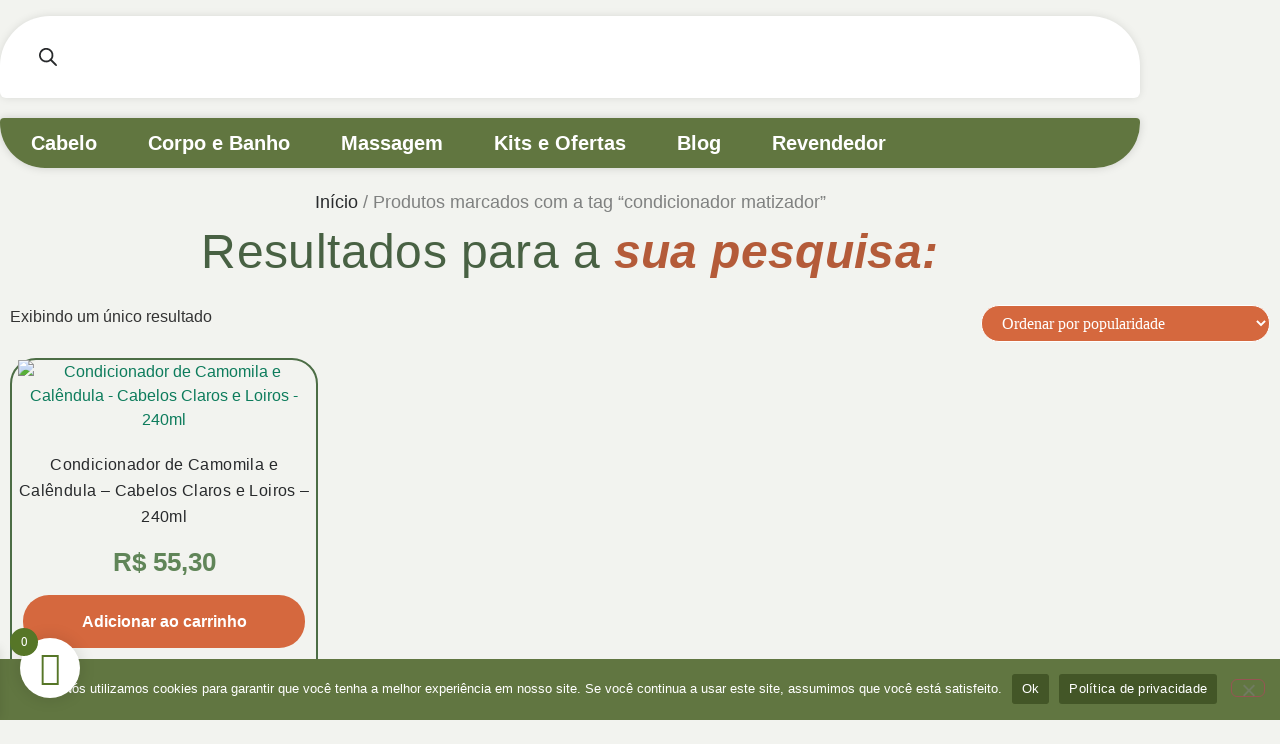

--- FILE ---
content_type: text/css
request_url: https://multivegetal.com/wp-content/uploads/elementor/css/post-7468.css?ver=1768827110
body_size: 2308
content:
.elementor-widget-section .premium-global-badge-{{ID}} .premium-badge-container{background-color:var( --e-global-color-primary );}.elementor-widget-section .premium-global-badge-{{ID}} .premium-badge-text{color:var( --e-global-color-secondary );}.elementor-widget-section .premium-global-badge-{{ID}} .premium-badge-icon{color:var( --e-global-color-secondary );fill:var( --e-global-color-secondary );}.elementor-widget-section .premium-global-cursor-{{ID}}{color:var( --e-global-color-primary );fill:var( --e-global-color-primary );}.elementor-widget-section.premium-cursor-ftext .premium-global-cursor-{{ID}} .premium-cursor-follow-text{font-family:var( --e-global-typography-primary-font-family ), Sans-serif;font-weight:var( --e-global-typography-primary-font-weight );}.elementor-7468 .elementor-element.elementor-element-98c8da5{margin-top:16px;margin-bottom:0px;z-index:100;}.elementor-widget-column .premium-global-badge-{{ID}} .premium-badge-container{background-color:var( --e-global-color-primary );}.elementor-widget-column .premium-global-cursor-{{ID}}{color:var( --e-global-color-primary );fill:var( --e-global-color-primary );}.elementor-widget-column.premium-cursor-ftext .premium-global-cursor-{{ID}} .premium-cursor-follow-text{font-family:var( --e-global-typography-primary-font-family ), Sans-serif;font-weight:var( --e-global-typography-primary-font-weight );}.elementor-widget-column .premium-global-badge-{{ID}} .premium-badge-text{color:var( --e-global-color-secondary );}.elementor-widget-column .premium-global-badge-{{ID}} .premium-badge-icon{color:var( --e-global-color-secondary );fill:var( --e-global-color-secondary );}.elementor-7468 .elementor-element.elementor-element-93dddf2:not(.elementor-motion-effects-element-type-background) > .elementor-widget-wrap, .elementor-7468 .elementor-element.elementor-element-93dddf2 > .elementor-widget-wrap > .elementor-motion-effects-container > .elementor-motion-effects-layer{background-color:#FFFFFF;}.elementor-7468 .elementor-element.elementor-element-93dddf2 > .elementor-element-populated, .elementor-7468 .elementor-element.elementor-element-93dddf2 > .elementor-element-populated > .elementor-background-overlay, .elementor-7468 .elementor-element.elementor-element-93dddf2 > .elementor-background-slideshow{border-radius:50px 50px 06px 06px;}.elementor-7468 .elementor-element.elementor-element-93dddf2 > .elementor-element-populated{box-shadow:0px 0px 10px -4px rgba(0, 0, 0, 0.28);transition:background 0.3s, border 0.3s, border-radius 0.3s, box-shadow 0.3s;padding:8px 8px 8px 8px;}.elementor-7468 .elementor-element.elementor-element-93dddf2 > .elementor-element-populated > .elementor-background-overlay{transition:background 0.3s, border-radius 0.3s, opacity 0.3s;}.elementor-7468 .elementor-element.elementor-element-28d384f{padding:11px 0px 11px 0px;}.elementor-bc-flex-widget .elementor-7468 .elementor-element.elementor-element-3b93652.elementor-column .elementor-widget-wrap{align-items:center;}.elementor-7468 .elementor-element.elementor-element-3b93652.elementor-column.elementor-element[data-element_type="column"] > .elementor-widget-wrap.elementor-element-populated{align-content:center;align-items:center;}.elementor-7468 .elementor-element.elementor-element-3b93652 > .elementor-element-populated{padding:0px 0px 0px 0px;}.elementor-widget-shortcode .premium-global-badge-{{ID}} .premium-badge-container{background-color:var( --e-global-color-primary );}.elementor-widget-shortcode .premium-global-cursor-{{ID}}{color:var( --e-global-color-primary );fill:var( --e-global-color-primary );}.elementor-widget-shortcode.premium-cursor-ftext .premium-global-cursor-{{ID}} .premium-cursor-follow-text{font-family:var( --e-global-typography-primary-font-family ), Sans-serif;font-weight:var( --e-global-typography-primary-font-weight );}.elementor-widget-shortcode .premium-global-badge-{{ID}} .premium-badge-text{color:var( --e-global-color-secondary );}.elementor-widget-shortcode .premium-global-badge-{{ID}} .premium-badge-icon{color:var( --e-global-color-secondary );fill:var( --e-global-color-secondary );}.elementor-7468 .elementor-element.elementor-element-fa50cdd{width:initial;max-width:initial;}.elementor-7468 .elementor-element.elementor-element-fa50cdd > .elementor-widget-container{margin:0px -1px 0px 30px;padding:0px 0px 0px 0px;}.elementor-widget-icon .premium-global-badge-{{ID}} .premium-badge-container{background-color:var( --e-global-color-primary );}.elementor-widget-icon .premium-global-cursor-{{ID}}{color:var( --e-global-color-primary );fill:var( --e-global-color-primary );}.elementor-widget-icon.premium-cursor-ftext .premium-global-cursor-{{ID}} .premium-cursor-follow-text{font-family:var( --e-global-typography-primary-font-family ), Sans-serif;font-weight:var( --e-global-typography-primary-font-weight );}.elementor-widget-icon .premium-global-badge-{{ID}} .premium-badge-text{color:var( --e-global-color-secondary );}.elementor-widget-icon .premium-global-badge-{{ID}} .premium-badge-icon{color:var( --e-global-color-secondary );fill:var( --e-global-color-secondary );}.elementor-widget-icon.elementor-view-stacked .elementor-icon{background-color:var( --e-global-color-primary );}.elementor-widget-icon.elementor-view-framed .elementor-icon, .elementor-widget-icon.elementor-view-default .elementor-icon{color:var( --e-global-color-primary );border-color:var( --e-global-color-primary );}.elementor-widget-icon.elementor-view-framed .elementor-icon, .elementor-widget-icon.elementor-view-default .elementor-icon svg{fill:var( --e-global-color-primary );}.elementor-7468 .elementor-element.elementor-element-b31f1ee .elementor-icon-wrapper{text-align:center;}.elementor-bc-flex-widget .elementor-7468 .elementor-element.elementor-element-5d7c882.elementor-column .elementor-widget-wrap{align-items:center;}.elementor-7468 .elementor-element.elementor-element-5d7c882.elementor-column.elementor-element[data-element_type="column"] > .elementor-widget-wrap.elementor-element-populated{align-content:center;align-items:center;}.elementor-7468 .elementor-element.elementor-element-5d7c882 > .elementor-element-populated{padding:0px 0px 0px 0px;}.elementor-widget-theme-site-logo .premium-global-badge-{{ID}} .premium-badge-container{background-color:var( --e-global-color-primary );}.elementor-widget-theme-site-logo .premium-global-cursor-{{ID}}{color:var( --e-global-color-primary );fill:var( --e-global-color-primary );}.elementor-widget-theme-site-logo.premium-cursor-ftext .premium-global-cursor-{{ID}} .premium-cursor-follow-text{font-family:var( --e-global-typography-primary-font-family ), Sans-serif;font-weight:var( --e-global-typography-primary-font-weight );}.elementor-widget-theme-site-logo .premium-global-badge-{{ID}} .premium-badge-text{color:var( --e-global-color-secondary );}.elementor-widget-theme-site-logo .premium-global-badge-{{ID}} .premium-badge-icon{color:var( --e-global-color-secondary );fill:var( --e-global-color-secondary );}.elementor-widget-theme-site-logo .widget-image-caption{color:var( --e-global-color-text );font-family:var( --e-global-typography-text-font-family ), Sans-serif;font-weight:var( --e-global-typography-text-font-weight );}.elementor-7468 .elementor-element.elementor-element-5811a36 img{width:74%;}.elementor-bc-flex-widget .elementor-7468 .elementor-element.elementor-element-ca5d999.elementor-column .elementor-widget-wrap{align-items:center;}.elementor-7468 .elementor-element.elementor-element-ca5d999.elementor-column.elementor-element[data-element_type="column"] > .elementor-widget-wrap.elementor-element-populated{align-content:center;align-items:center;}.elementor-7468 .elementor-element.elementor-element-ca5d999.elementor-column > .elementor-widget-wrap{justify-content:flex-end;}.elementor-7468 .elementor-element.elementor-element-ca5d999 > .elementor-element-populated{margin:0px 13px 0px 0px;--e-column-margin-right:13px;--e-column-margin-left:0px;}.elementor-7468 .elementor-element.elementor-element-43220ba{width:initial;max-width:initial;}.elementor-7468 .elementor-element.elementor-element-43220ba > .elementor-widget-container{margin:0px -47px 0px 30px;padding:0px 0px 0px 0px;}.elementor-7468 .elementor-element.elementor-element-d8653e8 > .elementor-element-populated, .elementor-7468 .elementor-element.elementor-element-d8653e8 > .elementor-element-populated > .elementor-background-overlay, .elementor-7468 .elementor-element.elementor-element-d8653e8 > .elementor-background-slideshow{border-radius:50px 50px 06px 06px;}.elementor-7468 .elementor-element.elementor-element-d8653e8 > .elementor-element-populated{padding:8px 8px 8px 8px;}.elementor-7468 .elementor-element.elementor-element-8f6f727:not(.elementor-motion-effects-element-type-background) > .elementor-widget-wrap, .elementor-7468 .elementor-element.elementor-element-8f6f727 > .elementor-widget-wrap > .elementor-motion-effects-container > .elementor-motion-effects-layer{background-color:#445D1E;}.elementor-7468 .elementor-element.elementor-element-8f6f727 > .elementor-element-populated{transition:background 0.3s, border 0.3s, border-radius 0.3s, box-shadow 0.3s;}.elementor-7468 .elementor-element.elementor-element-8f6f727 > .elementor-element-populated > .elementor-background-overlay{transition:background 0.3s, border-radius 0.3s, opacity 0.3s;}.elementor-widget-spacer .premium-global-badge-{{ID}} .premium-badge-container{background-color:var( --e-global-color-primary );}.elementor-widget-spacer .premium-global-cursor-{{ID}}{color:var( --e-global-color-primary );fill:var( --e-global-color-primary );}.elementor-widget-spacer.premium-cursor-ftext .premium-global-cursor-{{ID}} .premium-cursor-follow-text{font-family:var( --e-global-typography-primary-font-family ), Sans-serif;font-weight:var( --e-global-typography-primary-font-weight );}.elementor-widget-spacer .premium-global-badge-{{ID}} .premium-badge-text{color:var( --e-global-color-secondary );}.elementor-widget-spacer .premium-global-badge-{{ID}} .premium-badge-icon{color:var( --e-global-color-secondary );fill:var( --e-global-color-secondary );}.elementor-7468 .elementor-element.elementor-element-1d9bc2b{--spacer-size:50px;}.elementor-7468 .elementor-element.elementor-element-3d577fe{margin-top:16px;margin-bottom:0px;z-index:1000;}.elementor-7468 .elementor-element.elementor-element-2069af1:not(.elementor-motion-effects-element-type-background) > .elementor-widget-wrap, .elementor-7468 .elementor-element.elementor-element-2069af1 > .elementor-widget-wrap > .elementor-motion-effects-container > .elementor-motion-effects-layer{background-color:#FFFFFF;}.elementor-7468 .elementor-element.elementor-element-2069af1 > .elementor-element-populated, .elementor-7468 .elementor-element.elementor-element-2069af1 > .elementor-element-populated > .elementor-background-overlay, .elementor-7468 .elementor-element.elementor-element-2069af1 > .elementor-background-slideshow{border-radius:50px 50px 06px 06px;}.elementor-7468 .elementor-element.elementor-element-2069af1 > .elementor-element-populated{box-shadow:0px 0px 10px -1px rgba(0, 0, 0, 0.13);transition:background 0.3s, border 0.3s, border-radius 0.3s, box-shadow 0.3s;padding:8px 8px 8px 8px;}.elementor-7468 .elementor-element.elementor-element-2069af1 > .elementor-element-populated > .elementor-background-overlay{transition:background 0.3s, border-radius 0.3s, opacity 0.3s;}.elementor-7468 .elementor-element.elementor-element-e98aa5e{padding:11px 0px 11px 0px;}.elementor-bc-flex-widget .elementor-7468 .elementor-element.elementor-element-5a11bd2.elementor-column .elementor-widget-wrap{align-items:center;}.elementor-7468 .elementor-element.elementor-element-5a11bd2.elementor-column.elementor-element[data-element_type="column"] > .elementor-widget-wrap.elementor-element-populated{align-content:center;align-items:center;}.elementor-7468 .elementor-element.elementor-element-5a11bd2 > .elementor-element-populated{padding:0px 0px 0px 0px;}.elementor-7468 .elementor-element.elementor-element-15039b4{width:initial;max-width:initial;}.elementor-7468 .elementor-element.elementor-element-15039b4 > .elementor-widget-container{margin:0px -1px 0px 30px;padding:0px 0px 0px 0px;}.elementor-7468 .elementor-element.elementor-element-7acb026 .elementor-icon-wrapper{text-align:center;}.elementor-bc-flex-widget .elementor-7468 .elementor-element.elementor-element-415c205.elementor-column .elementor-widget-wrap{align-items:center;}.elementor-7468 .elementor-element.elementor-element-415c205.elementor-column.elementor-element[data-element_type="column"] > .elementor-widget-wrap.elementor-element-populated{align-content:center;align-items:center;}.elementor-7468 .elementor-element.elementor-element-415c205 > .elementor-element-populated{padding:0px 0px 0px 0px;}.elementor-7468 .elementor-element.elementor-element-e4a44db img{width:74%;}.elementor-bc-flex-widget .elementor-7468 .elementor-element.elementor-element-4b30c3d.elementor-column .elementor-widget-wrap{align-items:center;}.elementor-7468 .elementor-element.elementor-element-4b30c3d.elementor-column.elementor-element[data-element_type="column"] > .elementor-widget-wrap.elementor-element-populated{align-content:center;align-items:center;}.elementor-7468 .elementor-element.elementor-element-4b30c3d.elementor-column > .elementor-widget-wrap{justify-content:flex-end;}.elementor-7468 .elementor-element.elementor-element-4b30c3d > .elementor-element-populated{margin:0px 13px 0px 0px;--e-column-margin-right:13px;--e-column-margin-left:0px;}.elementor-7468 .elementor-element.elementor-element-0703248{width:var( --container-widget-width, 25% );max-width:25%;--container-widget-width:25%;--container-widget-flex-grow:0;}.elementor-7468 .elementor-element.elementor-element-7176e1b{width:initial;max-width:initial;}.elementor-7468 .elementor-element.elementor-element-7176e1b > .elementor-widget-container{margin:0px -47px 0px 30px;padding:0px 0px 0px 0px;}.elementor-widget-image .premium-global-badge-{{ID}} .premium-badge-container{background-color:var( --e-global-color-primary );}.elementor-widget-image .premium-global-cursor-{{ID}}{color:var( --e-global-color-primary );fill:var( --e-global-color-primary );}.elementor-widget-image.premium-cursor-ftext .premium-global-cursor-{{ID}} .premium-cursor-follow-text{font-family:var( --e-global-typography-primary-font-family ), Sans-serif;font-weight:var( --e-global-typography-primary-font-weight );}.elementor-widget-image .premium-global-badge-{{ID}} .premium-badge-text{color:var( --e-global-color-secondary );}.elementor-widget-image .premium-global-badge-{{ID}} .premium-badge-icon{color:var( --e-global-color-secondary );fill:var( --e-global-color-secondary );}.elementor-widget-image .widget-image-caption{color:var( --e-global-color-text );font-family:var( --e-global-typography-text-font-family ), Sans-serif;font-weight:var( --e-global-typography-text-font-weight );}.elementor-7468 .elementor-element.elementor-element-18332b0{width:var( --container-widget-width, 14% );max-width:14%;--container-widget-width:14%;--container-widget-flex-grow:0;}.elementor-7468 .elementor-element.elementor-element-18332b0 img{width:39%;}.elementor-7468 .elementor-element.elementor-element-63ee855{z-index:100;}.elementor-7468 .elementor-element.elementor-element-f0971e7 > .elementor-element-populated{padding:0px 0px 0px 0px;}.elementor-7468 .elementor-element.elementor-element-4efbcca:not(.elementor-motion-effects-element-type-background), .elementor-7468 .elementor-element.elementor-element-4efbcca > .elementor-motion-effects-container > .elementor-motion-effects-layer{background-color:#445D1ED4;}.elementor-7468 .elementor-element.elementor-element-4efbcca, .elementor-7468 .elementor-element.elementor-element-4efbcca > .elementor-background-overlay{border-radius:05px 05px 50px 50px;}.elementor-7468 .elementor-element.elementor-element-4efbcca{box-shadow:0px 0px 10px 0px rgba(0, 0, 0, 0.15);transition:background 0.3s, border 0.3s, border-radius 0.3s, box-shadow 0.3s;margin-top:20px;margin-bottom:0px;padding:0px 0px 0px 0px;}.elementor-7468 .elementor-element.elementor-element-4efbcca > .elementor-background-overlay{transition:background 0.3s, border-radius 0.3s, opacity 0.3s;}.elementor-bc-flex-widget .elementor-7468 .elementor-element.elementor-element-ca1f013.elementor-column .elementor-widget-wrap{align-items:center;}.elementor-7468 .elementor-element.elementor-element-ca1f013.elementor-column.elementor-element[data-element_type="column"] > .elementor-widget-wrap.elementor-element-populated{align-content:center;align-items:center;}.elementor-7468 .elementor-element.elementor-element-ca1f013 > .elementor-element-populated{padding:0px 0px 0px 0px;}.elementor-widget-eael-simple-menu .premium-global-badge-{{ID}} .premium-badge-container{background-color:var( --e-global-color-primary );}.elementor-widget-eael-simple-menu .premium-global-cursor-{{ID}}{color:var( --e-global-color-primary );fill:var( --e-global-color-primary );}.elementor-widget-eael-simple-menu.premium-cursor-ftext .premium-global-cursor-{{ID}} .premium-cursor-follow-text{font-family:var( --e-global-typography-primary-font-family ), Sans-serif;font-weight:var( --e-global-typography-primary-font-weight );}.elementor-widget-eael-simple-menu .premium-global-badge-{{ID}} .premium-badge-text{color:var( --e-global-color-secondary );}.elementor-widget-eael-simple-menu .premium-global-badge-{{ID}} .premium-badge-icon{color:var( --e-global-color-secondary );fill:var( --e-global-color-secondary );}.elementor-widget-eael-simple-menu .eael-simple-menu >li > a, .eael-simple-menu-container .eael-simple-menu-toggle-text{font-family:var( --e-global-typography-primary-font-family ), Sans-serif;font-weight:var( --e-global-typography-primary-font-weight );}.elementor-widget-eael-simple-menu .eael-simple-menu li ul li > a{font-family:var( --e-global-typography-primary-font-family ), Sans-serif;font-weight:var( --e-global-typography-primary-font-weight );}.elementor-7468 .elementor-element.elementor-element-2b48675 .eael-simple-menu-container{background-color:#02010100;box-shadow:0px 0px 0px 0px rgba(0,0,0,0.5);}.elementor-7468 .elementor-element.elementor-element-2b48675 .eael-simple-menu-container .eael-simple-menu.eael-simple-menu-horizontal{background-color:#02010100;}.elementor-7468 .elementor-element.elementor-element-2b48675 .eael-simple-menu-container, .elementor-7468 .elementor-element.elementor-element-2b48675 .eael-simple-menu-container .eael-simple-menu-toggle, .elementor-7468 .elementor-element.elementor-element-2b48675 .eael-simple-menu.eael-simple-menu-horizontal.eael-simple-menu-responsive{border-style:none;}.elementor-7468 .elementor-element.elementor-element-2b48675 .eael-simple-menu li a{padding:0px 20px 0px 30px;}.elementor-7468 .elementor-element.elementor-element-2b48675 .eael-simple-menu.eael-simple-menu-horizontal:not(.eael-simple-menu-responsive) > li > a{border-right:1px solid #02010100;}.elementor-7468 .elementor-element.elementor-element-2b48675 .eael-simple-menu-align-center .eael-simple-menu.eael-simple-menu-horizontal:not(.eael-simple-menu-responsive) > li:first-child > a{border-left:1px solid #02010100;}.elementor-7468 .elementor-element.elementor-element-2b48675 .eael-simple-menu-align-right .eael-simple-menu.eael-simple-menu-horizontal:not(.eael-simple-menu-responsive) > li:first-child > a{border-left:1px solid #02010100;}.elementor-7468 .elementor-element.elementor-element-2b48675 .eael-simple-menu.eael-simple-menu-horizontal.eael-simple-menu-responsive > li:not(:last-child) > a{border-bottom:1px solid #02010100;}.elementor-7468 .elementor-element.elementor-element-2b48675 .eael-simple-menu.eael-simple-menu-vertical > li:not(:last-child) > a{border-bottom:1px solid #02010100;}.elementor-7468 .elementor-element.elementor-element-2b48675 .eael-simple-menu >li > a, .eael-simple-menu-container .eael-simple-menu-toggle-text{font-family:"Nunito", Sans-serif;font-size:20px;font-weight:800;}.elementor-7468 .elementor-element.elementor-element-2b48675 .eael-simple-menu li > a{color:#FFFFFF;}.elementor-7468 .elementor-element.elementor-element-2b48675 .eael-simple-menu li > a > span svg{fill:#FFFFFF;}.elementor-7468 .elementor-element.elementor-element-2b48675 .eael-simple-menu-toggle-text{color:#FFFFFF;}.elementor-7468 .elementor-element.elementor-element-2b48675 .eael-simple-menu li a span, .elementor-7468 .elementor-element.elementor-element-2b48675 .eael-simple-menu li span.eael-simple-menu-indicator{font-size:15px;}.elementor-7468 .elementor-element.elementor-element-2b48675 .eael-simple-menu li a span, .elementor-7468 .elementor-element.elementor-element-2b48675 .eael-simple-menu li span.eael-simple-menu-indicator i{font-size:15px;}.elementor-7468 .elementor-element.elementor-element-2b48675 .eael-simple-menu li span.eael-simple-menu-indicator svg{width:15px;height:15px;line-height:15px;}.elementor-7468 .elementor-element.elementor-element-2b48675 .eael-simple-menu li span svg{width:15px;height:15px;line-height:15px;}.elementor-7468 .elementor-element.elementor-element-2b48675 .eael-simple-menu li:hover > a{color:#FFFFFF;background-color:#445D1E;}.elementor-7468 .elementor-element.elementor-element-2b48675 .eael-simple-menu li:hover > a > span svg{fill:#FFFFFF;}.elementor-7468 .elementor-element.elementor-element-2b48675 .eael-simple-menu li .eael-simple-menu-indicator:hover:before{color:#445D1E;}.elementor-7468 .elementor-element.elementor-element-2b48675 .eael-simple-menu li .eael-simple-menu-indicator:hover i{color:#445D1E;}.elementor-7468 .elementor-element.elementor-element-2b48675 .eael-simple-menu li .eael-simple-menu-indicator:hover svg{fill:#445D1E;}.elementor-7468 .elementor-element.elementor-element-2b48675 .eael-simple-menu li .eael-simple-menu-indicator:hover{background-color:#ffffff;border-color:#445D1E;}.elementor-7468 .elementor-element.elementor-element-2b48675 .eael-simple-menu li > a.eael-item-active{color:#FFFFFF;}.elementor-7468 .elementor-element.elementor-element-2b48675 .eael-simple-menu li.current-menu-item > a > span svg{fill:#FFFFFF;}.elementor-7468 .elementor-element.elementor-element-2b48675 .eael-simple-menu li.current-menu-item > a.eael-item-active{color:#FFFFFF;}.elementor-7468 .elementor-element.elementor-element-2b48675 .eael-simple-menu li.current-menu-ancestor > a.eael-item-active{color:#FFFFFF;}.elementor-7468 .elementor-element.elementor-element-2b48675 .eael-simple-menu li .eael-simple-menu-indicator.eael-simple-menu-indicator-open:before{color:#f44336 !important;}.elementor-7468 .elementor-element.elementor-element-2b48675 .eael-simple-menu li .eael-simple-menu-indicator.eael-simple-menu-indicator-open svg{fill:#f44336 !important;}.elementor-7468 .elementor-element.elementor-element-2b48675 .eael-simple-menu li .eael-simple-menu-indicator.eael-simple-menu-indicator-open i{color:#f44336 !important;}.elementor-7468 .elementor-element.elementor-element-2b48675 .eael-simple-menu li .eael-simple-menu-indicator.eael-simple-menu-indicator-open{background-color:#ffffff !important;border-color:#f44336 !important;}.elementor-7468 .elementor-element.elementor-element-2b48675 .eael-simple-menu-container.eael-simple-menu-hamburger{min-height:0px;}.elementor-7468 .elementor-element.elementor-element-2b48675 .eael-simple-menu-container .eael-simple-menu-toggle{background-color:#000000;}.elementor-7468 .elementor-element.elementor-element-2b48675 .eael-simple-menu-container .eael-simple-menu-toggle i{color:#FFFFFF87;}.elementor-7468 .elementor-element.elementor-element-2b48675 .eael-simple-menu-container .eael-simple-menu-toggle svg{fill:#FFFFFF87;}.elementor-7468 .elementor-element.elementor-element-2b48675 .eael-simple-menu li ul{background-color:#FFFFFF;border-style:none;border-radius:20px 20px 20px 20px;padding:20px 0px 20px 0px;box-shadow:0px 0px 10px 0px #54714E;}.elementor-7468 .elementor-element.elementor-element-2b48675 .eael-simple-menu.eael-simple-menu-horizontal li ul li a{padding-left:13px;padding-right:13px;}.elementor-7468 .elementor-element.elementor-element-2b48675 .eael-simple-menu.eael-simple-menu-horizontal li ul li > a{border-bottom:1px solid #FFFFFF;}.elementor-7468 .elementor-element.elementor-element-2b48675 .eael-simple-menu.eael-simple-menu-vertical li ul li > a{border-bottom:1px solid #FFFFFF;}.elementor-7468 .elementor-element.elementor-element-2b48675 .eael-simple-menu li ul li > a{font-family:"Nunito", Sans-serif;font-size:18px;font-weight:800;color:#445D1E;background-color:#FFFFFF;}.elementor-7468 .elementor-element.elementor-element-2b48675 .eael-simple-menu li ul li a span{font-size:12px;}.elementor-7468 .elementor-element.elementor-element-2b48675 .eael-simple-menu li ul li span.eael-simple-menu-indicator{font-size:12px;}.elementor-7468 .elementor-element.elementor-element-2b48675 .eael-simple-menu li ul li span.eael-simple-menu-indicator i{font-size:12px;}.elementor-7468 .elementor-element.elementor-element-2b48675 .eael-simple-menu li ul li .eael-simple-menu-indicator svg{width:12px;height:12px;line-height:12px;fill:#445D1E !important;}.elementor-7468 .elementor-element.elementor-element-2b48675 .eael-simple-menu li ul li .eael-simple-menu-indicator:before{color:#445D1E !important;}.elementor-7468 .elementor-element.elementor-element-2b48675 .eael-simple-menu li ul li .eael-simple-menu-indicator i{color:#445D1E !important;}.elementor-7468 .elementor-element.elementor-element-2b48675 .eael-simple-menu li ul li a span.eael-simple-menu-dropdown-indicator{color:#445D1E !important;background-color:#FFFFFF !important;border-color:#445D1E !important;}.elementor-7468 .elementor-element.elementor-element-2b48675 .eael-simple-menu li ul li .eael-simple-menu-indicator{background-color:#FFFFFF !important;border-color:#445D1E !important;}.elementor-7468 .elementor-element.elementor-element-2b48675 .eael-simple-menu li ul li:hover > a{color:#FFFFFF;background-color:#445D1E;}.elementor-7468 .elementor-element.elementor-element-2b48675 .eael-simple-menu li ul li.current-menu-item > a.eael-item-active{color:#FFFFFF;background-color:#445D1E;}.elementor-7468 .elementor-element.elementor-element-2b48675 .eael-simple-menu li ul li.current-menu-ancestor > a.eael-item-active{color:#FFFFFF;background-color:#445D1E;}.elementor-7468 .elementor-element.elementor-element-2b48675 .eael-simple-menu li ul li .eael-simple-menu-indicator:hover:before{color:#445D1E !important;}.elementor-7468 .elementor-element.elementor-element-2b48675 .eael-simple-menu li ul li .eael-simple-menu-indicator.eael-simple-menu-indicator-open:before{color:#445D1E !important;}.elementor-7468 .elementor-element.elementor-element-2b48675 .eael-simple-menu li ul li .eael-simple-menu-indicator:hover{background-color:#ffffff !important;border-color:#445D1E !important;}.elementor-7468 .elementor-element.elementor-element-2b48675 .eael-simple-menu li ul li .eael-simple-menu-indicator.eael-simple-menu-indicator-open{background-color:#ffffff !important;border-color:#445D1E !important;}.elementor-7468 .elementor-element.elementor-element-29bb1c9{margin-top:0px;margin-bottom:0px;padding:0px 0px 0px 0px;}.elementor-7468 .elementor-element.elementor-element-239b4de > .elementor-element-populated{padding:0px 0px 0px 0px;}.elementor-theme-builder-content-area{height:400px;}.elementor-location-header:before, .elementor-location-footer:before{content:"";display:table;clear:both;}@media(min-width:768px){.elementor-7468 .elementor-element.elementor-element-3b93652{width:33.157%;}.elementor-7468 .elementor-element.elementor-element-5d7c882{width:33.175%;}.elementor-7468 .elementor-element.elementor-element-5a11bd2{width:33.157%;}.elementor-7468 .elementor-element.elementor-element-415c205{width:33.175%;}}@media(max-width:767px){.elementor-7468 .elementor-element.elementor-element-98c8da5{margin-top:0px;margin-bottom:0px;padding:0px 20px 0px 20px;}.elementor-7468 .elementor-element.elementor-element-93dddf2 > .elementor-element-populated, .elementor-7468 .elementor-element.elementor-element-93dddf2 > .elementor-element-populated > .elementor-background-overlay, .elementor-7468 .elementor-element.elementor-element-93dddf2 > .elementor-background-slideshow{border-radius:20px 20px 20px 20px;}.elementor-7468 .elementor-element.elementor-element-93dddf2 > .elementor-element-populated{margin:10px 0px 0px 0px;--e-column-margin-right:0px;--e-column-margin-left:0px;}.elementor-7468 .elementor-element.elementor-element-28d384f{padding:0px 0px 0px 0px;}.elementor-7468 .elementor-element.elementor-element-3b93652{width:33%;}.elementor-7468 .elementor-element.elementor-element-fa50cdd > .elementor-widget-container{margin:10px 0px 10px 8px;}.elementor-7468 .elementor-element.elementor-element-b31f1ee > .elementor-widget-container{padding:10px 0px 0px 26px;}.elementor-7468 .elementor-element.elementor-element-b31f1ee .elementor-icon-wrapper{text-align:start;}.elementor-7468 .elementor-element.elementor-element-b31f1ee .elementor-icon{font-size:28px;}.elementor-7468 .elementor-element.elementor-element-b31f1ee .elementor-icon svg{height:28px;}.elementor-7468 .elementor-element.elementor-element-5d7c882{width:33%;}.elementor-7468 .elementor-element.elementor-element-5811a36 img{width:46%;}.elementor-7468 .elementor-element.elementor-element-ca5d999{width:33%;}.elementor-7468 .elementor-element.elementor-element-43220ba > .elementor-widget-container{margin:10px 10px 10px 10px;}.elementor-7468 .elementor-element.elementor-element-d8653e8 > .elementor-element-populated, .elementor-7468 .elementor-element.elementor-element-d8653e8 > .elementor-element-populated > .elementor-background-overlay, .elementor-7468 .elementor-element.elementor-element-d8653e8 > .elementor-background-slideshow{border-radius:0px 0px 0px 0px;}.elementor-7468 .elementor-element.elementor-element-d8653e8 > .elementor-element-populated{margin:0px 0px 0px 0px;--e-column-margin-right:0px;--e-column-margin-left:0px;padding:5px 5px 5px 5px;}.elementor-7468 .elementor-element.elementor-element-c899ed0{margin-top:0px;margin-bottom:0px;}.elementor-7468 .elementor-element.elementor-element-8f6f727 > .elementor-element-populated, .elementor-7468 .elementor-element.elementor-element-8f6f727 > .elementor-element-populated > .elementor-background-overlay, .elementor-7468 .elementor-element.elementor-element-8f6f727 > .elementor-background-slideshow{border-radius:0px 0px 20px 20px;}.elementor-7468 .elementor-element.elementor-element-8f6f727 > .elementor-element-populated{margin:0px 0px 0px 0px;--e-column-margin-right:0px;--e-column-margin-left:0px;}.elementor-7468 .elementor-element.elementor-element-1d9bc2b{--spacer-size:9px;}.elementor-7468 .elementor-element.elementor-element-2069af1 > .elementor-element-populated{margin:06px 06px 0px 06px;--e-column-margin-right:06px;--e-column-margin-left:06px;}.elementor-7468 .elementor-element.elementor-element-e98aa5e{padding:0px 0px 0px 0px;}.elementor-7468 .elementor-element.elementor-element-5a11bd2{width:33%;}.elementor-7468 .elementor-element.elementor-element-15039b4 > .elementor-widget-container{margin:10px 0px 10px 8px;}.elementor-7468 .elementor-element.elementor-element-7acb026 > .elementor-widget-container{padding:10px 0px 0px 26px;}.elementor-7468 .elementor-element.elementor-element-7acb026 .elementor-icon-wrapper{text-align:start;}.elementor-7468 .elementor-element.elementor-element-7acb026 .elementor-icon{font-size:28px;}.elementor-7468 .elementor-element.elementor-element-7acb026 .elementor-icon svg{height:28px;}.elementor-7468 .elementor-element.elementor-element-415c205{width:33%;}.elementor-7468 .elementor-element.elementor-element-e4a44db img{width:46%;}.elementor-7468 .elementor-element.elementor-element-4b30c3d{width:33%;}.elementor-7468 .elementor-element.elementor-element-7176e1b > .elementor-widget-container{margin:10px 10px 10px 10px;}.elementor-7468 .elementor-element.elementor-element-18332b0 > .elementor-widget-container{margin:0px 2px 0px -8px;}.elementor-7468 .elementor-element.elementor-element-18332b0 img{width:100%;}.elementor-7468 .elementor-element.elementor-element-f0971e7 > .elementor-element-populated{margin:10px 06px 0px 06px;--e-column-margin-right:06px;--e-column-margin-left:06px;}}/* Start custom CSS for shortcode, class: .elementor-element-fa50cdd */.dgwt-wcas-search-submit{
   border-radius: 0px 20px 20px 0px; 
    
}
.dgwt-wcas-search-input{
    border-radius: 20px 0px 0px 20px; 
}

.dgwt-wcas-stock.in-stock {
    display: none;
}/* End custom CSS */
/* Start custom CSS for theme-site-logo, class: .elementor-element-5811a36 */.logo img{
    border-radius: 0px !important;
}/* End custom CSS */
/* Start custom CSS for shortcode, class: .elementor-element-43220ba */.dgwt-wcas-search-submit{
   border-radius: 0px 20px 20px 0px; 
    
}
.dgwt-wcas-search-input{
    border-radius: 20px 0px 0px 20px; 
}/* End custom CSS */
/* Start custom CSS for shortcode, class: .elementor-element-15039b4 */.dgwt-wcas-search-submit{
   border-radius: 0px 20px 20px 0px; 
    
}
.dgwt-wcas-search-input{
    border-radius: 20px 0px 0px 20px; 
}

.dgwt-wcas-stock.in-stock {
    display: none;
}/* End custom CSS */
/* Start custom CSS for theme-site-logo, class: .elementor-element-e4a44db */.logo img{
    border-radius: 0px;
}/* End custom CSS */
/* Start custom CSS for shortcode, class: .elementor-element-7176e1b */.dgwt-wcas-search-submit{
   border-radius: 0px 20px 20px 0px; 
    
}
.dgwt-wcas-search-input{
    border-radius: 20px 0px 0px 20px; 
}/* End custom CSS */
/* Start custom CSS for image, class: .elementor-element-18332b0 */.logo{
    border-radius: 0px;
}/* End custom CSS */
/* Start custom CSS for eael-simple-menu, class: .elementor-element-2b48675 */.sub-menu {
    z-index: 9999999 !important;
}
.elementor-7468 .elementor-element.elementor-element-2b48675 .eael-simple-menu li>a.eael-item-active {
     color: white !important;
    background-color: #445D1ED4 !important;
}/* End custom CSS */
/* Start custom CSS for section, class: .elementor-element-4efbcca */.menu-item-6919 {
    cursor: pointer
}/* End custom CSS */

--- FILE ---
content_type: text/css
request_url: https://multivegetal.com/wp-content/uploads/elementor/css/post-7531.css?ver=1768873877
body_size: 2771
content:
.elementor-widget-section .premium-global-badge-{{ID}} .premium-badge-container{background-color:var( --e-global-color-primary );}.elementor-widget-section .premium-global-badge-{{ID}} .premium-badge-text{color:var( --e-global-color-secondary );}.elementor-widget-section .premium-global-badge-{{ID}} .premium-badge-icon{color:var( --e-global-color-secondary );fill:var( --e-global-color-secondary );}.elementor-widget-section .premium-global-cursor-{{ID}}{color:var( --e-global-color-primary );fill:var( --e-global-color-primary );}.elementor-widget-section.premium-cursor-ftext .premium-global-cursor-{{ID}} .premium-cursor-follow-text{font-family:var( --e-global-typography-primary-font-family ), Sans-serif;font-weight:var( --e-global-typography-primary-font-weight );}.elementor-7531 .elementor-element.elementor-element-6e71e56{margin-top:0px;margin-bottom:0px;padding:25px 0px 25px 0px;}.elementor-widget-column .premium-global-badge-{{ID}} .premium-badge-container{background-color:var( --e-global-color-primary );}.elementor-widget-column .premium-global-cursor-{{ID}}{color:var( --e-global-color-primary );fill:var( --e-global-color-primary );}.elementor-widget-column.premium-cursor-ftext .premium-global-cursor-{{ID}} .premium-cursor-follow-text{font-family:var( --e-global-typography-primary-font-family ), Sans-serif;font-weight:var( --e-global-typography-primary-font-weight );}.elementor-widget-column .premium-global-badge-{{ID}} .premium-badge-text{color:var( --e-global-color-secondary );}.elementor-widget-column .premium-global-badge-{{ID}} .premium-badge-icon{color:var( --e-global-color-secondary );fill:var( --e-global-color-secondary );}.elementor-widget-heading .premium-global-badge-{{ID}} .premium-badge-container{background-color:var( --e-global-color-primary );}.elementor-widget-heading .premium-global-cursor-{{ID}}{color:var( --e-global-color-primary );fill:var( --e-global-color-primary );}.elementor-widget-heading.premium-cursor-ftext .premium-global-cursor-{{ID}} .premium-cursor-follow-text{font-family:var( --e-global-typography-primary-font-family ), Sans-serif;font-weight:var( --e-global-typography-primary-font-weight );}.elementor-widget-heading .premium-global-badge-{{ID}} .premium-badge-text{color:var( --e-global-color-secondary );}.elementor-widget-heading .premium-global-badge-{{ID}} .premium-badge-icon{color:var( --e-global-color-secondary );fill:var( --e-global-color-secondary );}.elementor-widget-heading .elementor-heading-title{font-family:var( --e-global-typography-primary-font-family ), Sans-serif;font-weight:var( --e-global-typography-primary-font-weight );color:var( --e-global-color-primary );}.elementor-7531 .elementor-element.elementor-element-c585fbb{text-align:center;}.elementor-7531 .elementor-element.elementor-element-c585fbb .elementor-heading-title{font-family:"Nunito", Sans-serif;font-size:25px;font-weight:700;color:#54714EA3;}.elementor-widget-form .premium-global-badge-{{ID}} .premium-badge-container{background-color:var( --e-global-color-primary );}.elementor-widget-form .premium-global-cursor-{{ID}}{color:var( --e-global-color-primary );fill:var( --e-global-color-primary );}.elementor-widget-form.premium-cursor-ftext .premium-global-cursor-{{ID}} .premium-cursor-follow-text{font-family:var( --e-global-typography-primary-font-family ), Sans-serif;font-weight:var( --e-global-typography-primary-font-weight );}.elementor-widget-form .premium-global-badge-{{ID}} .premium-badge-text{color:var( --e-global-color-secondary );}.elementor-widget-form .premium-global-badge-{{ID}} .premium-badge-icon{color:var( --e-global-color-secondary );fill:var( --e-global-color-secondary );}.elementor-widget-form .elementor-field-group > label, .elementor-widget-form .elementor-field-subgroup label{color:var( --e-global-color-text );}.elementor-widget-form .elementor-field-group > label{font-family:var( --e-global-typography-text-font-family ), Sans-serif;font-weight:var( --e-global-typography-text-font-weight );}.elementor-widget-form .elementor-field-type-html{color:var( --e-global-color-text );font-family:var( --e-global-typography-text-font-family ), Sans-serif;font-weight:var( --e-global-typography-text-font-weight );}.elementor-widget-form .elementor-field-group .elementor-field{color:var( --e-global-color-text );}.elementor-widget-form .elementor-field-group .elementor-field, .elementor-widget-form .elementor-field-subgroup label{font-family:var( --e-global-typography-text-font-family ), Sans-serif;font-weight:var( --e-global-typography-text-font-weight );}.elementor-widget-form .elementor-button{font-family:var( --e-global-typography-accent-font-family ), Sans-serif;font-weight:var( --e-global-typography-accent-font-weight );}.elementor-widget-form .e-form__buttons__wrapper__button-next{background-color:var( --e-global-color-accent );}.elementor-widget-form .elementor-button[type="submit"]{background-color:var( --e-global-color-accent );}.elementor-widget-form .e-form__buttons__wrapper__button-previous{background-color:var( --e-global-color-accent );}.elementor-widget-form .elementor-message{font-family:var( --e-global-typography-text-font-family ), Sans-serif;font-weight:var( --e-global-typography-text-font-weight );}.elementor-widget-form .e-form__indicators__indicator, .elementor-widget-form .e-form__indicators__indicator__label{font-family:var( --e-global-typography-accent-font-family ), Sans-serif;font-weight:var( --e-global-typography-accent-font-weight );}.elementor-widget-form{--e-form-steps-indicator-inactive-primary-color:var( --e-global-color-text );--e-form-steps-indicator-active-primary-color:var( --e-global-color-accent );--e-form-steps-indicator-completed-primary-color:var( --e-global-color-accent );--e-form-steps-indicator-progress-color:var( --e-global-color-accent );--e-form-steps-indicator-progress-background-color:var( --e-global-color-text );--e-form-steps-indicator-progress-meter-color:var( --e-global-color-text );}.elementor-widget-form .e-form__indicators__indicator__progress__meter{font-family:var( --e-global-typography-accent-font-family ), Sans-serif;font-weight:var( --e-global-typography-accent-font-weight );}.elementor-7531 .elementor-element.elementor-element-1abd3d5 .elementor-button-content-wrapper{flex-direction:row-reverse;}.elementor-7531 .elementor-element.elementor-element-1abd3d5 .elementor-button span{gap:15px;}.elementor-7531 .elementor-element.elementor-element-1abd3d5 .elementor-field-group{padding-right:calc( 10px/2 );padding-left:calc( 10px/2 );margin-bottom:10px;}.elementor-7531 .elementor-element.elementor-element-1abd3d5 .elementor-form-fields-wrapper{margin-left:calc( -10px/2 );margin-right:calc( -10px/2 );margin-bottom:-10px;}.elementor-7531 .elementor-element.elementor-element-1abd3d5 .elementor-field-group.recaptcha_v3-bottomleft, .elementor-7531 .elementor-element.elementor-element-1abd3d5 .elementor-field-group.recaptcha_v3-bottomright{margin-bottom:0;}body.rtl .elementor-7531 .elementor-element.elementor-element-1abd3d5 .elementor-labels-inline .elementor-field-group > label{padding-left:8px;}body:not(.rtl) .elementor-7531 .elementor-element.elementor-element-1abd3d5 .elementor-labels-inline .elementor-field-group > label{padding-right:8px;}body .elementor-7531 .elementor-element.elementor-element-1abd3d5 .elementor-labels-above .elementor-field-group > label{padding-bottom:8px;}.elementor-7531 .elementor-element.elementor-element-1abd3d5 .elementor-field-group > label, .elementor-7531 .elementor-element.elementor-element-1abd3d5 .elementor-field-subgroup label{color:#7A7A7A;}.elementor-7531 .elementor-element.elementor-element-1abd3d5 .elementor-field-group > label{font-family:"Nunito", Sans-serif;font-weight:400;}.elementor-7531 .elementor-element.elementor-element-1abd3d5 .elementor-field-type-html{padding-bottom:0px;color:#7A7A7A;}.elementor-7531 .elementor-element.elementor-element-1abd3d5 .elementor-field-group .elementor-field{color:#282A2C;}.elementor-7531 .elementor-element.elementor-element-1abd3d5 .elementor-field-group .elementor-field:not(.elementor-select-wrapper){background-color:#ffffff;border-color:#48614399;border-radius:20px 20px 20px 20px;}.elementor-7531 .elementor-element.elementor-element-1abd3d5 .elementor-field-group .elementor-select-wrapper select{background-color:#ffffff;border-color:#48614399;border-radius:20px 20px 20px 20px;}.elementor-7531 .elementor-element.elementor-element-1abd3d5 .elementor-field-group .elementor-select-wrapper::before{color:#48614399;}.elementor-7531 .elementor-element.elementor-element-1abd3d5 .e-form__buttons__wrapper__button-next{background-color:#486143A3;color:#ffffff;}.elementor-7531 .elementor-element.elementor-element-1abd3d5 .elementor-button[type="submit"]{background-color:#486143A3;color:#ffffff;}.elementor-7531 .elementor-element.elementor-element-1abd3d5 .elementor-button[type="submit"] svg *{fill:#ffffff;}.elementor-7531 .elementor-element.elementor-element-1abd3d5 .e-form__buttons__wrapper__button-previous{background-color:var( --e-global-color-03c0bb9 );color:#ffffff;}.elementor-7531 .elementor-element.elementor-element-1abd3d5 .e-form__buttons__wrapper__button-next:hover{background-color:var( --e-global-color-b608eaf );color:#ffffff;}.elementor-7531 .elementor-element.elementor-element-1abd3d5 .elementor-button[type="submit"]:hover{background-color:var( --e-global-color-b608eaf );color:#ffffff;}.elementor-7531 .elementor-element.elementor-element-1abd3d5 .elementor-button[type="submit"]:hover svg *{fill:#ffffff;}.elementor-7531 .elementor-element.elementor-element-1abd3d5 .e-form__buttons__wrapper__button-previous:hover{color:#ffffff;}.elementor-7531 .elementor-element.elementor-element-1abd3d5 .elementor-button{border-radius:40px 40px 40px 40px;}.elementor-7531 .elementor-element.elementor-element-1abd3d5 .elementor-message.elementor-message-success{color:var( --e-global-color-secondary );}.elementor-7531 .elementor-element.elementor-element-1abd3d5 .elementor-message.elementor-message-danger{color:#FE0202;}.elementor-7531 .elementor-element.elementor-element-1abd3d5 .elementor-message.elementor-help-inline{color:var( --e-global-color-97d08d4 );}.elementor-7531 .elementor-element.elementor-element-1abd3d5{--e-form-steps-indicators-spacing:20px;--e-form-steps-indicator-padding:30px;--e-form-steps-indicator-inactive-secondary-color:#ffffff;--e-form-steps-indicator-active-secondary-color:#ffffff;--e-form-steps-indicator-completed-secondary-color:#ffffff;--e-form-steps-divider-width:1px;--e-form-steps-divider-gap:10px;}.elementor-7531 .elementor-element.elementor-element-d090689:not(.elementor-motion-effects-element-type-background), .elementor-7531 .elementor-element.elementor-element-d090689 > .elementor-motion-effects-container > .elementor-motion-effects-layer{background-image:url("https://multivegetal.com/wp-content/uploads/2025/01/group-green-leaves-white-surface-1-scaled.webp");}.elementor-7531 .elementor-element.elementor-element-d090689{transition:background 0.3s, border 0.3s, border-radius 0.3s, box-shadow 0.3s;margin-top:0px;margin-bottom:0px;padding:30px 0px 30px 0px;}.elementor-7531 .elementor-element.elementor-element-d090689 > .elementor-background-overlay{transition:background 0.3s, border-radius 0.3s, opacity 0.3s;}.elementor-7531 .elementor-element.elementor-element-1af4501 > .elementor-element-populated, .elementor-7531 .elementor-element.elementor-element-1af4501 > .elementor-element-populated > .elementor-background-overlay, .elementor-7531 .elementor-element.elementor-element-1af4501 > .elementor-background-slideshow{border-radius:30px 30px 30px 30px;}.elementor-7531 .elementor-element.elementor-element-1af4501 > .elementor-element-populated{padding:45px 45px 45px 45px;}.elementor-7531 .elementor-element.elementor-element-dcc0b03 > .elementor-element-populated{margin:0px 0px 0px 0px;--e-column-margin-right:0px;--e-column-margin-left:0px;padding:0px 0px 0px 0px;}.elementor-widget-image .premium-global-badge-{{ID}} .premium-badge-container{background-color:var( --e-global-color-primary );}.elementor-widget-image .premium-global-cursor-{{ID}}{color:var( --e-global-color-primary );fill:var( --e-global-color-primary );}.elementor-widget-image.premium-cursor-ftext .premium-global-cursor-{{ID}} .premium-cursor-follow-text{font-family:var( --e-global-typography-primary-font-family ), Sans-serif;font-weight:var( --e-global-typography-primary-font-weight );}.elementor-widget-image .premium-global-badge-{{ID}} .premium-badge-text{color:var( --e-global-color-secondary );}.elementor-widget-image .premium-global-badge-{{ID}} .premium-badge-icon{color:var( --e-global-color-secondary );fill:var( --e-global-color-secondary );}.elementor-widget-image .widget-image-caption{color:var( --e-global-color-text );font-family:var( --e-global-typography-text-font-family ), Sans-serif;font-weight:var( --e-global-typography-text-font-weight );}.elementor-7531 .elementor-element.elementor-element-edb760f > .elementor-widget-container{margin:0px 0px 0px 0px;padding:0px 0px 0px 0px;}.elementor-7531 .elementor-element.elementor-element-edb760f img{width:13%;}.elementor-widget-divider{--divider-color:var( --e-global-color-secondary );}.elementor-widget-divider .premium-global-badge-{{ID}} .premium-badge-container{background-color:var( --e-global-color-primary );}.elementor-widget-divider .premium-global-cursor-{{ID}}{color:var( --e-global-color-primary );fill:var( --e-global-color-primary );}.elementor-widget-divider.premium-cursor-ftext .premium-global-cursor-{{ID}} .premium-cursor-follow-text{font-family:var( --e-global-typography-primary-font-family ), Sans-serif;font-weight:var( --e-global-typography-primary-font-weight );}.elementor-widget-divider .premium-global-badge-{{ID}} .premium-badge-text{color:var( --e-global-color-secondary );}.elementor-widget-divider .premium-global-badge-{{ID}} .premium-badge-icon{color:var( --e-global-color-secondary );fill:var( --e-global-color-secondary );}.elementor-widget-divider .elementor-divider__text{color:var( --e-global-color-secondary );font-family:var( --e-global-typography-secondary-font-family ), Sans-serif;font-weight:var( --e-global-typography-secondary-font-weight );}.elementor-widget-divider.elementor-view-stacked .elementor-icon{background-color:var( --e-global-color-secondary );}.elementor-widget-divider.elementor-view-framed .elementor-icon, .elementor-widget-divider.elementor-view-default .elementor-icon{color:var( --e-global-color-secondary );border-color:var( --e-global-color-secondary );}.elementor-widget-divider.elementor-view-framed .elementor-icon, .elementor-widget-divider.elementor-view-default .elementor-icon svg{fill:var( --e-global-color-secondary );}.elementor-7531 .elementor-element.elementor-element-11a5813{--divider-border-style:zigzag_tribal;--divider-color:#FFFFFF2B;--divider-pattern-height:10.7px;}.elementor-7531 .elementor-element.elementor-element-11a5813 .elementor-divider-separator{width:100%;}.elementor-7531 .elementor-element.elementor-element-11a5813 .elementor-divider{padding-block-start:2px;padding-block-end:2px;}.elementor-7531 .elementor-element.elementor-element-a8e7c02{text-align:start;}.elementor-7531 .elementor-element.elementor-element-a8e7c02 .elementor-heading-title{font-family:"Nunito", Sans-serif;font-size:18px;font-weight:700;color:var( --e-global-color-e16590f );}.elementor-widget-social-icons .premium-global-badge-{{ID}} .premium-badge-container{background-color:var( --e-global-color-primary );}.elementor-widget-social-icons .premium-global-cursor-{{ID}}{color:var( --e-global-color-primary );fill:var( --e-global-color-primary );}.elementor-widget-social-icons.premium-cursor-ftext .premium-global-cursor-{{ID}} .premium-cursor-follow-text{font-family:var( --e-global-typography-primary-font-family ), Sans-serif;font-weight:var( --e-global-typography-primary-font-weight );}.elementor-widget-social-icons .premium-global-badge-{{ID}} .premium-badge-text{color:var( --e-global-color-secondary );}.elementor-widget-social-icons .premium-global-badge-{{ID}} .premium-badge-icon{color:var( --e-global-color-secondary );fill:var( --e-global-color-secondary );}.elementor-7531 .elementor-element.elementor-element-1670acd{--grid-template-columns:repeat(0, auto);--icon-size:15px;--grid-column-gap:5px;--grid-row-gap:0px;}.elementor-7531 .elementor-element.elementor-element-1670acd .elementor-widget-container{text-align:left;}.elementor-7531 .elementor-element.elementor-element-1670acd > .elementor-widget-container{margin:-10px 0px 0px 0px;}.elementor-7531 .elementor-element.elementor-element-1670acd .elementor-social-icon{background-color:var( --e-global-color-b608eaf );}.elementor-7531 .elementor-element.elementor-element-1670acd .elementor-icon{border-radius:50px 50px 50px 50px;}.elementor-7531 .elementor-element.elementor-element-a75054a{text-align:start;}.elementor-7531 .elementor-element.elementor-element-a75054a .elementor-heading-title{font-family:"Nunito", Sans-serif;font-size:18px;font-weight:700;color:var( --e-global-color-e16590f );}.elementor-widget-icon-list .premium-global-badge-{{ID}} .premium-badge-container{background-color:var( --e-global-color-primary );}.elementor-widget-icon-list .premium-global-cursor-{{ID}}{color:var( --e-global-color-primary );fill:var( --e-global-color-primary );}.elementor-widget-icon-list.premium-cursor-ftext .premium-global-cursor-{{ID}} .premium-cursor-follow-text{font-family:var( --e-global-typography-primary-font-family ), Sans-serif;font-weight:var( --e-global-typography-primary-font-weight );}.elementor-widget-icon-list .premium-global-badge-{{ID}} .premium-badge-text{color:var( --e-global-color-secondary );}.elementor-widget-icon-list .premium-global-badge-{{ID}} .premium-badge-icon{color:var( --e-global-color-secondary );fill:var( --e-global-color-secondary );}.elementor-widget-icon-list .elementor-icon-list-item:not(:last-child):after{border-color:var( --e-global-color-text );}.elementor-widget-icon-list .elementor-icon-list-icon i{color:var( --e-global-color-primary );}.elementor-widget-icon-list .elementor-icon-list-icon svg{fill:var( --e-global-color-primary );}.elementor-widget-icon-list .elementor-icon-list-item > .elementor-icon-list-text, .elementor-widget-icon-list .elementor-icon-list-item > a{font-family:var( --e-global-typography-text-font-family ), Sans-serif;font-weight:var( --e-global-typography-text-font-weight );}.elementor-widget-icon-list .elementor-icon-list-text{color:var( --e-global-color-secondary );}.elementor-7531 .elementor-element.elementor-element-37e431e > .elementor-widget-container{margin:-10px 0px 0px 0px;}.elementor-7531 .elementor-element.elementor-element-37e431e .elementor-icon-list-icon i{color:#FFFFFF99;transition:color 0.3s;}.elementor-7531 .elementor-element.elementor-element-37e431e .elementor-icon-list-icon svg{fill:#FFFFFF99;transition:fill 0.3s;}.elementor-7531 .elementor-element.elementor-element-37e431e .elementor-icon-list-item:hover .elementor-icon-list-icon i{color:var( --e-global-color-e16590f );}.elementor-7531 .elementor-element.elementor-element-37e431e .elementor-icon-list-item:hover .elementor-icon-list-icon svg{fill:var( --e-global-color-e16590f );}.elementor-7531 .elementor-element.elementor-element-37e431e{--e-icon-list-icon-size:14px;--icon-vertical-offset:0px;}.elementor-7531 .elementor-element.elementor-element-37e431e .elementor-icon-list-item > .elementor-icon-list-text, .elementor-7531 .elementor-element.elementor-element-37e431e .elementor-icon-list-item > a{font-family:"Nunito", Sans-serif;font-size:13px;font-weight:400;}.elementor-7531 .elementor-element.elementor-element-37e431e .elementor-icon-list-text{color:#FFFFFF99;transition:color 0.3s;}.elementor-7531 .elementor-element.elementor-element-37e431e .elementor-icon-list-item:hover .elementor-icon-list-text{color:var( --e-global-color-e16590f );}.elementor-7531 .elementor-element.elementor-element-c53fb41{text-align:start;}.elementor-7531 .elementor-element.elementor-element-c53fb41 .elementor-heading-title{font-family:"Nunito", Sans-serif;font-size:18px;font-weight:700;color:var( --e-global-color-e16590f );}.elementor-7531 .elementor-element.elementor-element-5210669 > .elementor-widget-container{margin:-10px 0px 0px 0px;}.elementor-7531 .elementor-element.elementor-element-5210669 .elementor-icon-list-icon i{color:var( --e-global-color-e16590f );transition:color 0.3s;}.elementor-7531 .elementor-element.elementor-element-5210669 .elementor-icon-list-icon svg{fill:var( --e-global-color-e16590f );transition:fill 0.3s;}.elementor-7531 .elementor-element.elementor-element-5210669 .elementor-icon-list-item:hover .elementor-icon-list-icon i{color:var( --e-global-color-e16590f );}.elementor-7531 .elementor-element.elementor-element-5210669 .elementor-icon-list-item:hover .elementor-icon-list-icon svg{fill:var( --e-global-color-e16590f );}.elementor-7531 .elementor-element.elementor-element-5210669{--e-icon-list-icon-size:14px;--icon-vertical-offset:0px;}.elementor-7531 .elementor-element.elementor-element-5210669 .elementor-icon-list-item > .elementor-icon-list-text, .elementor-7531 .elementor-element.elementor-element-5210669 .elementor-icon-list-item > a{font-family:"Nunito", Sans-serif;font-size:13px;font-weight:400;}.elementor-7531 .elementor-element.elementor-element-5210669 .elementor-icon-list-text{color:#FFFFFF99;transition:color 0.3s;}.elementor-7531 .elementor-element.elementor-element-5210669 .elementor-icon-list-item:hover .elementor-icon-list-text{color:var( --e-global-color-e16590f );}.elementor-7531 .elementor-element.elementor-element-fb6239a{text-align:start;}.elementor-7531 .elementor-element.elementor-element-fb6239a .elementor-heading-title{font-family:"Nunito", Sans-serif;font-size:18px;font-weight:700;color:var( --e-global-color-e16590f );}.elementor-7531 .elementor-element.elementor-element-85905a4 > .elementor-widget-container{margin:-10px 0px 0px 0px;}.elementor-7531 .elementor-element.elementor-element-85905a4 .elementor-icon-list-icon i{color:var( --e-global-color-e16590f );transition:color 0.3s;}.elementor-7531 .elementor-element.elementor-element-85905a4 .elementor-icon-list-icon svg{fill:var( --e-global-color-e16590f );transition:fill 0.3s;}.elementor-7531 .elementor-element.elementor-element-85905a4 .elementor-icon-list-item:hover .elementor-icon-list-icon i{color:var( --e-global-color-e16590f );}.elementor-7531 .elementor-element.elementor-element-85905a4 .elementor-icon-list-item:hover .elementor-icon-list-icon svg{fill:var( --e-global-color-e16590f );}.elementor-7531 .elementor-element.elementor-element-85905a4{--e-icon-list-icon-size:14px;--icon-vertical-offset:0px;}.elementor-7531 .elementor-element.elementor-element-85905a4 .elementor-icon-list-item > .elementor-icon-list-text, .elementor-7531 .elementor-element.elementor-element-85905a4 .elementor-icon-list-item > a{font-family:"Nunito", Sans-serif;font-size:13px;font-weight:400;}.elementor-7531 .elementor-element.elementor-element-85905a4 .elementor-icon-list-text{color:#FFFFFF99;transition:color 0.3s;}.elementor-7531 .elementor-element.elementor-element-85905a4 .elementor-icon-list-item:hover .elementor-icon-list-text{color:var( --e-global-color-e16590f );}.elementor-7531 .elementor-element.elementor-element-eb6503d > .elementor-widget-container{margin:-20px 0px 0px 0px;}.elementor-7531 .elementor-element.elementor-element-eb6503d .elementor-icon-list-icon i{color:var( --e-global-color-e16590f );transition:color 0.3s;}.elementor-7531 .elementor-element.elementor-element-eb6503d .elementor-icon-list-icon svg{fill:var( --e-global-color-e16590f );transition:fill 0.3s;}.elementor-7531 .elementor-element.elementor-element-eb6503d .elementor-icon-list-item:hover .elementor-icon-list-icon i{color:var( --e-global-color-e16590f );}.elementor-7531 .elementor-element.elementor-element-eb6503d .elementor-icon-list-item:hover .elementor-icon-list-icon svg{fill:var( --e-global-color-e16590f );}.elementor-7531 .elementor-element.elementor-element-eb6503d{--e-icon-list-icon-size:14px;--icon-vertical-offset:0px;}.elementor-7531 .elementor-element.elementor-element-eb6503d .elementor-icon-list-item > .elementor-icon-list-text, .elementor-7531 .elementor-element.elementor-element-eb6503d .elementor-icon-list-item > a{font-family:"Nunito", Sans-serif;font-size:13px;font-weight:400;}.elementor-7531 .elementor-element.elementor-element-eb6503d .elementor-icon-list-text{color:#FFFFFF99;transition:color 0.3s;}.elementor-7531 .elementor-element.elementor-element-eb6503d .elementor-icon-list-item:hover .elementor-icon-list-text{color:var( --e-global-color-e16590f );}.elementor-7531 .elementor-element.elementor-element-299cefd > .elementor-widget-container{margin:-20px 0px 0px 0px;}.elementor-7531 .elementor-element.elementor-element-299cefd .elementor-icon-list-icon i{color:var( --e-global-color-e16590f );transition:color 0.3s;}.elementor-7531 .elementor-element.elementor-element-299cefd .elementor-icon-list-icon svg{fill:var( --e-global-color-e16590f );transition:fill 0.3s;}.elementor-7531 .elementor-element.elementor-element-299cefd .elementor-icon-list-item:hover .elementor-icon-list-icon i{color:var( --e-global-color-e16590f );}.elementor-7531 .elementor-element.elementor-element-299cefd .elementor-icon-list-item:hover .elementor-icon-list-icon svg{fill:var( --e-global-color-e16590f );}.elementor-7531 .elementor-element.elementor-element-299cefd{--e-icon-list-icon-size:14px;--icon-vertical-offset:0px;}.elementor-7531 .elementor-element.elementor-element-299cefd .elementor-icon-list-item > .elementor-icon-list-text, .elementor-7531 .elementor-element.elementor-element-299cefd .elementor-icon-list-item > a{font-family:"Nunito", Sans-serif;font-size:13px;font-weight:400;}.elementor-7531 .elementor-element.elementor-element-299cefd .elementor-icon-list-text{color:#FFFFFF99;transition:color 0.3s;}.elementor-7531 .elementor-element.elementor-element-299cefd .elementor-icon-list-item:hover .elementor-icon-list-text{color:var( --e-global-color-e16590f );}.elementor-7531 .elementor-element.elementor-element-63d51db{text-align:start;}.elementor-7531 .elementor-element.elementor-element-63d51db .elementor-heading-title{font-family:"Nunito", Sans-serif;font-size:18px;font-weight:700;color:var( --e-global-color-e16590f );}.elementor-7531 .elementor-element.elementor-element-29bbc0b > .elementor-widget-container{margin:-10px 0px 0px 0px;}.elementor-7531 .elementor-element.elementor-element-29bbc0b .elementor-icon-list-icon i{color:var( --e-global-color-e16590f );transition:color 0.3s;}.elementor-7531 .elementor-element.elementor-element-29bbc0b .elementor-icon-list-icon svg{fill:var( --e-global-color-e16590f );transition:fill 0.3s;}.elementor-7531 .elementor-element.elementor-element-29bbc0b .elementor-icon-list-item:hover .elementor-icon-list-icon i{color:var( --e-global-color-e16590f );}.elementor-7531 .elementor-element.elementor-element-29bbc0b .elementor-icon-list-item:hover .elementor-icon-list-icon svg{fill:var( --e-global-color-e16590f );}.elementor-7531 .elementor-element.elementor-element-29bbc0b{--e-icon-list-icon-size:14px;--icon-vertical-offset:0px;}.elementor-7531 .elementor-element.elementor-element-29bbc0b .elementor-icon-list-item > .elementor-icon-list-text, .elementor-7531 .elementor-element.elementor-element-29bbc0b .elementor-icon-list-item > a{font-family:"Nunito", Sans-serif;font-size:13px;font-weight:400;}.elementor-7531 .elementor-element.elementor-element-29bbc0b .elementor-icon-list-text{color:#FFFFFF99;transition:color 0.3s;}.elementor-7531 .elementor-element.elementor-element-29bbc0b .elementor-icon-list-item:hover .elementor-icon-list-text{color:var( --e-global-color-e16590f );}.elementor-7531 .elementor-element.elementor-element-9f317cb{text-align:start;}.elementor-7531 .elementor-element.elementor-element-9f317cb .elementor-heading-title{font-family:"Nunito", Sans-serif;font-size:18px;font-weight:700;color:var( --e-global-color-e16590f );}.elementor-7531 .elementor-element.elementor-element-ab74012 > .elementor-widget-container{margin:-10px 0px 0px 0px;}.elementor-7531 .elementor-element.elementor-element-ab74012 .elementor-icon-list-icon i{color:#FFFFFF;transition:color 0.3s;}.elementor-7531 .elementor-element.elementor-element-ab74012 .elementor-icon-list-icon svg{fill:#FFFFFF;transition:fill 0.3s;}.elementor-7531 .elementor-element.elementor-element-ab74012 .elementor-icon-list-item:hover .elementor-icon-list-icon i{color:#FFFFFF00;}.elementor-7531 .elementor-element.elementor-element-ab74012 .elementor-icon-list-item:hover .elementor-icon-list-icon svg{fill:#FFFFFF00;}.elementor-7531 .elementor-element.elementor-element-ab74012{--e-icon-list-icon-size:14px;--icon-vertical-offset:0px;}.elementor-7531 .elementor-element.elementor-element-ab74012 .elementor-icon-list-item > .elementor-icon-list-text, .elementor-7531 .elementor-element.elementor-element-ab74012 .elementor-icon-list-item > a{font-family:"Nunito", Sans-serif;font-size:13px;font-weight:400;}.elementor-7531 .elementor-element.elementor-element-ab74012 .elementor-icon-list-text{color:var( --e-global-color-e16590f );transition:color 0.3s;}.elementor-7531 .elementor-element.elementor-element-ab74012 .elementor-icon-list-item:hover .elementor-icon-list-text{color:var( --e-global-color-e16590f );}.elementor-widget-button .elementor-button{background-color:var( --e-global-color-accent );font-family:var( --e-global-typography-accent-font-family ), Sans-serif;font-weight:var( --e-global-typography-accent-font-weight );}.elementor-widget-button .premium-global-badge-{{ID}} .premium-badge-container{background-color:var( --e-global-color-primary );}.elementor-widget-button .premium-global-cursor-{{ID}}{color:var( --e-global-color-primary );fill:var( --e-global-color-primary );}.elementor-widget-button.premium-cursor-ftext .premium-global-cursor-{{ID}} .premium-cursor-follow-text{font-family:var( --e-global-typography-primary-font-family ), Sans-serif;font-weight:var( --e-global-typography-primary-font-weight );}.elementor-widget-button .premium-global-badge-{{ID}} .premium-badge-text{color:var( --e-global-color-secondary );}.elementor-widget-button .premium-global-badge-{{ID}} .premium-badge-icon{color:var( --e-global-color-secondary );fill:var( --e-global-color-secondary );}.elementor-7531 .elementor-element.elementor-element-6569dab .elementor-button{background-color:#0D7C5C00;fill:#FFFFFF99;color:#FFFFFF99;border-style:solid;border-width:1px 1px 1px 1px;border-color:var( --e-global-color-e16590f );border-radius:10px 10px 10px 10px;}.elementor-7531 .elementor-element.elementor-element-6569dab .elementor-button:hover, .elementor-7531 .elementor-element.elementor-element-6569dab .elementor-button:focus{color:#FFFFFF;border-color:#FFFFFF;}.elementor-7531 .elementor-element.elementor-element-6569dab .elementor-button:hover svg, .elementor-7531 .elementor-element.elementor-element-6569dab .elementor-button:focus svg{fill:#FFFFFF;}.elementor-7531 .elementor-element.elementor-element-1969938{--divider-border-style:solid;--divider-color:#FFFFFF2B;--divider-border-width:1px;}.elementor-7531 .elementor-element.elementor-element-1969938 .elementor-divider-separator{width:100%;}.elementor-7531 .elementor-element.elementor-element-1969938 .elementor-divider{padding-block-start:2px;padding-block-end:2px;}.elementor-7531 .elementor-element.elementor-element-40eed13 .elementor-button{background-color:#0D7C5C00;fill:#FFFFFF99;color:#FFFFFF99;border-style:solid;border-width:1px 1px 1px 1px;border-color:var( --e-global-color-e16590f );border-radius:10px 10px 10px 10px;}.elementor-7531 .elementor-element.elementor-element-40eed13 .elementor-button-content-wrapper{flex-direction:row-reverse;}.elementor-7531 .elementor-element.elementor-element-40eed13 .elementor-button:hover, .elementor-7531 .elementor-element.elementor-element-40eed13 .elementor-button:focus{color:#FFFFFF;border-color:#FFFFFF;}.elementor-7531 .elementor-element.elementor-element-40eed13 .elementor-button:hover svg, .elementor-7531 .elementor-element.elementor-element-40eed13 .elementor-button:focus svg{fill:#FFFFFF;}.elementor-7531 .elementor-element.elementor-element-6a330d5{--divider-border-style:solid;--divider-color:#FFFFFF2B;--divider-border-width:1px;}.elementor-7531 .elementor-element.elementor-element-6a330d5 .elementor-divider-separator{width:100%;}.elementor-7531 .elementor-element.elementor-element-6a330d5 .elementor-divider{padding-block-start:2px;padding-block-end:2px;}.elementor-7531 .elementor-element.elementor-element-9eed196{text-align:center;}.elementor-7531 .elementor-element.elementor-element-9eed196 .elementor-heading-title{font-family:"Nunito", Sans-serif;font-size:13px;font-weight:400;color:#FFFFFF99;}.elementor-7531 .elementor-element.elementor-element-bf01604 > .elementor-container > .elementor-column > .elementor-widget-wrap{align-content:center;align-items:center;}.elementor-widget-text-editor .premium-global-badge-{{ID}} .premium-badge-container{background-color:var( --e-global-color-primary );}.elementor-widget-text-editor .premium-global-cursor-{{ID}}{color:var( --e-global-color-primary );fill:var( --e-global-color-primary );}.elementor-widget-text-editor.premium-cursor-ftext .premium-global-cursor-{{ID}} .premium-cursor-follow-text{font-family:var( --e-global-typography-primary-font-family ), Sans-serif;font-weight:var( --e-global-typography-primary-font-weight );}.elementor-widget-text-editor .premium-global-badge-{{ID}} .premium-badge-text{color:var( --e-global-color-secondary );}.elementor-widget-text-editor .premium-global-badge-{{ID}} .premium-badge-icon{color:var( --e-global-color-secondary );fill:var( --e-global-color-secondary );}.elementor-widget-text-editor{font-family:var( --e-global-typography-text-font-family ), Sans-serif;font-weight:var( --e-global-typography-text-font-weight );color:var( --e-global-color-text );}.elementor-widget-text-editor.elementor-drop-cap-view-stacked .elementor-drop-cap{background-color:var( --e-global-color-primary );}.elementor-widget-text-editor.elementor-drop-cap-view-framed .elementor-drop-cap, .elementor-widget-text-editor.elementor-drop-cap-view-default .elementor-drop-cap{color:var( --e-global-color-primary );border-color:var( --e-global-color-primary );}.elementor-7531 .elementor-element.elementor-element-39f2605{width:initial;max-width:initial;text-align:center;font-family:"Nunito", Sans-serif;font-size:13px;font-weight:400;color:#FFFFFF;}.elementor-7531 .elementor-element.elementor-element-39f2605 > .elementor-widget-container{margin:0px 5px 0px 0px;}.elementor-7531 .elementor-element.elementor-element-5da9880{width:var( --container-widget-width, 6.509% );max-width:6.509%;--container-widget-width:6.509%;--container-widget-flex-grow:0;text-align:center;font-family:"Nunito", Sans-serif;font-size:13px;font-weight:400;}.elementor-7531 .elementor-element.elementor-element-5da9880 > .elementor-widget-container{margin:4px 3px 0px 0px;}.elementor-7531 .elementor-element.elementor-element-f547258{width:initial;max-width:initial;text-align:center;font-family:"Nunito", Sans-serif;font-size:13px;font-weight:400;color:#7A7A7A;}.elementor-theme-builder-content-area{height:400px;}.elementor-location-header:before, .elementor-location-footer:before{content:"";display:table;clear:both;}@media(max-width:1024px){.elementor-7531 .elementor-element.elementor-element-edb760f img{width:20%;}}@media(max-width:767px){.elementor-7531 .elementor-element.elementor-element-6e71e56{margin-top:0px;margin-bottom:0px;padding:20px 20px 20px 20px;}.elementor-7531 .elementor-element.elementor-element-d090689:not(.elementor-motion-effects-element-type-background), .elementor-7531 .elementor-element.elementor-element-d090689 > .elementor-motion-effects-container > .elementor-motion-effects-layer{background-size:cover;}.elementor-7531 .elementor-element.elementor-element-d090689{margin-top:0px;margin-bottom:0px;padding:40px 20px 30px 20px;}.elementor-7531 .elementor-element.elementor-element-1af4501 > .elementor-element-populated{margin:0px 0px 0px 0px;--e-column-margin-right:0px;--e-column-margin-left:0px;padding:0px 0px 0px 0px;}.elementor-7531 .elementor-element.elementor-element-1f34441{padding:37px 21px 21px 21px;}.elementor-7531 .elementor-element.elementor-element-edb760f img{width:32%;}.elementor-7531 .elementor-element.elementor-element-7d72e42{padding:11px 11px 11px 11px;}.elementor-7531 .elementor-element.elementor-element-d37ebbc > .elementor-element-populated{margin:0px 0px 0px 0px;--e-column-margin-right:0px;--e-column-margin-left:0px;padding:0px 0px 0px 0px;}.elementor-7531 .elementor-element.elementor-element-1bdf4ee{margin-top:0px;margin-bottom:0px;padding:10px 10px 10px 10px;}.elementor-7531 .elementor-element.elementor-element-29009d2{padding:6px 6px 6px 6px;}.elementor-7531 .elementor-element.elementor-element-efc54a8 > .elementor-widget-wrap > .elementor-widget:not(.elementor-widget__width-auto):not(.elementor-widget__width-initial):not(:last-child):not(.elementor-absolute){margin-block-end:12px;}.elementor-7531 .elementor-element.elementor-element-efc54a8 > .elementor-element-populated{padding:10px 10px 24px 10px;}}/* Start custom CSS for section, class: .elementor-element-bf01604 */.feito-por {
    justify-content: center;
    display: flex;
}/* End custom CSS */
/* Start custom CSS for column, class: .elementor-element-1af4501 */.footer{
    /* From https://css.glass */
    border-radius: 30px;
background: rgba(68, 93, 30, 0.53);
backdrop-filter: blur(10px);
-webkit-backdrop-filter: blur(5px);
}/* End custom CSS */

--- FILE ---
content_type: text/css
request_url: https://multivegetal.com/wp-content/uploads/elementor/css/post-2463.css?ver=1768827418
body_size: 1210
content:
.elementor-widget-section .premium-global-badge-{{ID}} .premium-badge-container{background-color:var( --e-global-color-primary );}.elementor-widget-section .premium-global-badge-{{ID}} .premium-badge-text{color:var( --e-global-color-secondary );}.elementor-widget-section .premium-global-badge-{{ID}} .premium-badge-icon{color:var( --e-global-color-secondary );fill:var( --e-global-color-secondary );}.elementor-widget-section .premium-global-cursor-{{ID}}{color:var( --e-global-color-primary );fill:var( --e-global-color-primary );}.elementor-widget-section.premium-cursor-ftext .premium-global-cursor-{{ID}} .premium-cursor-follow-text{font-family:var( --e-global-typography-primary-font-family ), Sans-serif;font-weight:var( --e-global-typography-primary-font-weight );}.elementor-2463 .elementor-element.elementor-element-22c05a0{padding:10px 0px 00px 0px;}.elementor-widget-column .premium-global-badge-{{ID}} .premium-badge-container{background-color:var( --e-global-color-primary );}.elementor-widget-column .premium-global-cursor-{{ID}}{color:var( --e-global-color-primary );fill:var( --e-global-color-primary );}.elementor-widget-column.premium-cursor-ftext .premium-global-cursor-{{ID}} .premium-cursor-follow-text{font-family:var( --e-global-typography-primary-font-family ), Sans-serif;font-weight:var( --e-global-typography-primary-font-weight );}.elementor-widget-column .premium-global-badge-{{ID}} .premium-badge-text{color:var( --e-global-color-secondary );}.elementor-widget-column .premium-global-badge-{{ID}} .premium-badge-icon{color:var( --e-global-color-secondary );fill:var( --e-global-color-secondary );}.elementor-2463 .elementor-element.elementor-element-6a3d499 > .elementor-widget-wrap > .elementor-widget:not(.elementor-widget__width-auto):not(.elementor-widget__width-initial):not(:last-child):not(.elementor-absolute){margin-block-end:0px;}.elementor-widget-woocommerce-breadcrumb .premium-global-badge-{{ID}} .premium-badge-container{background-color:var( --e-global-color-primary );}.elementor-widget-woocommerce-breadcrumb .premium-global-cursor-{{ID}}{color:var( --e-global-color-primary );fill:var( --e-global-color-primary );}.elementor-widget-woocommerce-breadcrumb.premium-cursor-ftext .premium-global-cursor-{{ID}} .premium-cursor-follow-text{font-family:var( --e-global-typography-primary-font-family ), Sans-serif;font-weight:var( --e-global-typography-primary-font-weight );}.elementor-widget-woocommerce-breadcrumb .premium-global-badge-{{ID}} .premium-badge-text{color:var( --e-global-color-secondary );}.elementor-widget-woocommerce-breadcrumb .premium-global-badge-{{ID}} .premium-badge-icon{color:var( --e-global-color-secondary );fill:var( --e-global-color-secondary );}.elementor-2463 .elementor-element.elementor-element-8c76819 > .elementor-widget-container{margin:0px 0px -15px 0px;padding:0px 0px 0px 0px;}.elementor-2463 .elementor-element.elementor-element-8c76819 .woocommerce-breadcrumb{color:#282A2C91;font-family:"Nunito", Sans-serif;font-size:18px;text-align:center;}.elementor-2463 .elementor-element.elementor-element-8c76819 .woocommerce-breadcrumb > a{color:var( --e-global-color-primary );}.elementor-widget-heading .premium-global-badge-{{ID}} .premium-badge-container{background-color:var( --e-global-color-primary );}.elementor-widget-heading .premium-global-cursor-{{ID}}{color:var( --e-global-color-primary );fill:var( --e-global-color-primary );}.elementor-widget-heading.premium-cursor-ftext .premium-global-cursor-{{ID}} .premium-cursor-follow-text{font-family:var( --e-global-typography-primary-font-family ), Sans-serif;font-weight:var( --e-global-typography-primary-font-weight );}.elementor-widget-heading .premium-global-badge-{{ID}} .premium-badge-text{color:var( --e-global-color-secondary );}.elementor-widget-heading .premium-global-badge-{{ID}} .premium-badge-icon{color:var( --e-global-color-secondary );fill:var( --e-global-color-secondary );}.elementor-widget-heading .elementor-heading-title{font-family:var( --e-global-typography-primary-font-family ), Sans-serif;font-weight:var( --e-global-typography-primary-font-weight );color:var( --e-global-color-primary );}.elementor-2463 .elementor-element.elementor-element-05173fe > .elementor-widget-container{margin:20px 0px 20px 0px;}.elementor-2463 .elementor-element.elementor-element-05173fe{text-align:center;}.elementor-2463 .elementor-element.elementor-element-05173fe .elementor-heading-title{font-family:"Nunito", Sans-serif;font-size:48px;font-weight:200;color:#486143;}.elementor-widget-woocommerce-products .premium-global-badge-{{ID}} .premium-badge-container{background-color:var( --e-global-color-primary );}.elementor-widget-woocommerce-products .premium-global-cursor-{{ID}}{color:var( --e-global-color-primary );fill:var( --e-global-color-primary );}.elementor-widget-woocommerce-products.premium-cursor-ftext .premium-global-cursor-{{ID}} .premium-cursor-follow-text{font-family:var( --e-global-typography-primary-font-family ), Sans-serif;font-weight:var( --e-global-typography-primary-font-weight );}.elementor-widget-woocommerce-products .premium-global-badge-{{ID}} .premium-badge-text{color:var( --e-global-color-secondary );}.elementor-widget-woocommerce-products .premium-global-badge-{{ID}} .premium-badge-icon{color:var( --e-global-color-secondary );fill:var( --e-global-color-secondary );}.elementor-widget-woocommerce-products.elementor-wc-products ul.products li.product .woocommerce-loop-product__title{color:var( --e-global-color-primary );}.elementor-widget-woocommerce-products.elementor-wc-products ul.products li.product .woocommerce-loop-category__title{color:var( --e-global-color-primary );}.elementor-widget-woocommerce-products.elementor-wc-products ul.products li.product .woocommerce-loop-product__title, .elementor-widget-woocommerce-products.elementor-wc-products ul.products li.product .woocommerce-loop-category__title{font-family:var( --e-global-typography-primary-font-family ), Sans-serif;font-weight:var( --e-global-typography-primary-font-weight );}.elementor-widget-woocommerce-products.elementor-wc-products ul.products li.product .price{color:var( --e-global-color-primary );font-family:var( --e-global-typography-primary-font-family ), Sans-serif;font-weight:var( --e-global-typography-primary-font-weight );}.elementor-widget-woocommerce-products.elementor-wc-products ul.products li.product .price ins{color:var( --e-global-color-primary );}.elementor-widget-woocommerce-products.elementor-wc-products ul.products li.product .price ins .amount{color:var( --e-global-color-primary );}.elementor-widget-woocommerce-products{--products-title-color:var( --e-global-color-primary );}.elementor-widget-woocommerce-products.products-heading-show .related-products > h2, .elementor-widget-woocommerce-products.products-heading-show .upsells > h2, .elementor-widget-woocommerce-products.products-heading-show .cross-sells > h2{font-family:var( --e-global-typography-primary-font-family ), Sans-serif;font-weight:var( --e-global-typography-primary-font-weight );}.elementor-widget-woocommerce-products.elementor-wc-products ul.products li.product .price del{color:var( --e-global-color-primary );}.elementor-widget-woocommerce-products.elementor-wc-products ul.products li.product .price del .amount{color:var( --e-global-color-primary );}.elementor-widget-woocommerce-products.elementor-wc-products ul.products li.product .price del {font-family:var( --e-global-typography-primary-font-family ), Sans-serif;font-weight:var( --e-global-typography-primary-font-weight );}.elementor-widget-woocommerce-products.elementor-wc-products ul.products li.product .button{font-family:var( --e-global-typography-accent-font-family ), Sans-serif;font-weight:var( --e-global-typography-accent-font-weight );}.elementor-widget-woocommerce-products.elementor-wc-products .added_to_cart{font-family:var( --e-global-typography-accent-font-family ), Sans-serif;font-weight:var( --e-global-typography-accent-font-weight );}.elementor-2463 .elementor-element.elementor-element-3271cde1.elementor-wc-products ul.products li.product{text-align:center;--button-align-display:flex;--button-align-direction:column;--button-align-justify:space-between;border-style:solid;border-width:2px 2px 2px 2px;border-radius:26px;padding:0px 6px 2px 6px;border-color:#4C6D45;}.elementor-2463 .elementor-element.elementor-element-3271cde1.elementor-wc-products  ul.products{grid-column-gap:9px;grid-row-gap:39px;}.elementor-2463 .elementor-element.elementor-element-3271cde1.elementor-wc-products .attachment-woocommerce_thumbnail{border-radius:20px 20px 20px 20px;margin-bottom:12px;}.elementor-2463 .elementor-element.elementor-element-3271cde1.elementor-wc-products ul.products li.product .woocommerce-loop-product__title, .elementor-2463 .elementor-element.elementor-element-3271cde1.elementor-wc-products ul.products li.product .woocommerce-loop-category__title{font-family:"Nunito", Sans-serif;font-size:16px;font-weight:500;word-spacing:0px;}.elementor-2463 .elementor-element.elementor-element-3271cde1.elementor-wc-products ul.products li.product .woocommerce-loop-product__title{margin-bottom:5px;}.elementor-2463 .elementor-element.elementor-element-3271cde1.elementor-wc-products ul.products li.product .woocommerce-loop-category__title{margin-bottom:5px;}.elementor-2463 .elementor-element.elementor-element-3271cde1.elementor-wc-products ul.products li.product .star-rating{color:#FFD01C;font-size:0.1em;}.elementor-2463 .elementor-element.elementor-element-3271cde1.elementor-wc-products ul.products li.product .star-rating::before{color:var( --e-global-color-text );}.elementor-2463 .elementor-element.elementor-element-3271cde1.elementor-wc-products ul.products li.product .price{color:#608558;font-family:"Nunito", Sans-serif;font-size:26px;font-weight:800;}.elementor-2463 .elementor-element.elementor-element-3271cde1.elementor-wc-products ul.products li.product .price ins{color:#608558;}.elementor-2463 .elementor-element.elementor-element-3271cde1.elementor-wc-products ul.products li.product .price ins .amount{color:#608558;}.elementor-2463 .elementor-element.elementor-element-3271cde1.elementor-wc-products ul.products li.product .price del {font-family:"Nunito", Sans-serif;font-size:18px;font-weight:800;}.elementor-2463 .elementor-element.elementor-element-3271cde1.elementor-wc-products ul.products li.product .button{color:#FFFFFF;background-color:#D5683E;font-family:"Nunito", Sans-serif;font-weight:800;border-radius:40px 40px 40px 40px;padding:5% 20% 05% 20%;margin-top:0px;}.elementor-2463 .elementor-element.elementor-element-3271cde1.elementor-wc-products ul.products li.product .button:hover{background-color:#AC4118;}.elementor-2463 .elementor-element.elementor-element-3271cde1.elementor-wc-products .added_to_cart{color:var( --e-global-color-b608eaf );margin-inline-start:0px;}.elementor-2463 .elementor-element.elementor-element-3271cde1 nav.woocommerce-pagination{margin-top:44px;}.elementor-2463 .elementor-element.elementor-element-3271cde1 nav.woocommerce-pagination ul{border-color:#54714E;}.elementor-2463 .elementor-element.elementor-element-3271cde1 nav.woocommerce-pagination ul li{border-right-color:#54714E;border-left-color:#54714E;}.elementor-2463 .elementor-element.elementor-element-3271cde1 nav.woocommerce-pagination ul li a, .elementor-2463 .elementor-element.elementor-element-3271cde1 nav.woocommerce-pagination ul li span{padding:15px;}.elementor-2463 .elementor-element.elementor-element-3271cde1 nav.woocommerce-pagination ul li a{color:#54714E;}.elementor-2463 .elementor-element.elementor-element-3271cde1.elementor-wc-products ul.products li.product span.onsale{display:block;background-color:#688A61;}body.elementor-page-2463:not(.elementor-motion-effects-element-type-background), body.elementor-page-2463 > .elementor-motion-effects-container > .elementor-motion-effects-layer{background-color:#4B632712;}@media(max-width:1024px){.elementor-2463 .elementor-element.elementor-element-3271cde1.elementor-wc-products  ul.products{grid-column-gap:20px;grid-row-gap:40px;}}@media(max-width:767px){.elementor-2463 .elementor-element.elementor-element-05173fe .elementor-heading-title{font-size:40px;line-height:0.9em;}.elementor-2463 .elementor-element.elementor-element-7babfee7{padding:0px 10px 0px 10px;}.elementor-2463 .elementor-element.elementor-element-69d6513d > .elementor-element-populated{padding:0px 0px 0px 0px;}.elementor-2463 .elementor-element.elementor-element-3271cde1 > .elementor-widget-container{margin:0px 0px 0px 0px;padding:0px 0px 0px 0px;}.elementor-2463 .elementor-element.elementor-element-3271cde1.elementor-wc-products  ul.products{grid-column-gap:6px;grid-row-gap:6px;}.elementor-2463 .elementor-element.elementor-element-3271cde1.elementor-wc-products .attachment-woocommerce_thumbnail{margin-bottom:3px;}.elementor-2463 .elementor-element.elementor-element-3271cde1.elementor-wc-products ul.products li.product .woocommerce-loop-product__title, .elementor-2463 .elementor-element.elementor-element-3271cde1.elementor-wc-products ul.products li.product .woocommerce-loop-category__title{font-size:16px;line-height:1.2em;}.elementor-2463 .elementor-element.elementor-element-3271cde1.elementor-wc-products ul.products li.product .woocommerce-loop-product__title{margin-bottom:0px;}.elementor-2463 .elementor-element.elementor-element-3271cde1.elementor-wc-products ul.products li.product .woocommerce-loop-category__title{margin-bottom:0px;}.elementor-2463 .elementor-element.elementor-element-3271cde1.elementor-wc-products ul.products li.product .star-rating{margin-bottom:0px;}.elementor-2463 .elementor-element.elementor-element-3271cde1.elementor-wc-products ul.products li.product .price{font-size:24px;}.elementor-2463 .elementor-element.elementor-element-3271cde1.elementor-wc-products ul.products li.product .price del {font-size:14px;}.elementor-2463 .elementor-element.elementor-element-3271cde1.elementor-wc-products ul.products li.product .button{font-size:12px;margin-top:0px;}.elementor-2463 .elementor-element.elementor-element-3271cde1.elementor-wc-products .added_to_cart{margin-inline-start:0px;}.elementor-2463 .elementor-element.elementor-element-3271cde1.elementor-wc-products ul.products li.product{padding:06px 06px 0px 06px;}}/* Start custom CSS for heading, class: .elementor-element-05173fe */.bold{
    color:#B45B39;
    font-weight: 800;
    font-style: italic;
}/* End custom CSS */
/* Start custom CSS for woocommerce-products, class: .elementor-element-3271cde1 */select.orderby{ border-radius: 20px; font-family: nunito; background-color: #D5683E; color: white; border-color: white; }

@media only screen and (min-width: 600px){
    
    .loop.fswp_installments_price .price.fswp_calc, .loop.fswp_in_cash_price .price.fswp_calc{
        display: none;
    }
}/* End custom CSS */

--- FILE ---
content_type: text/css
request_url: https://multivegetal.com/wp-content/uploads/elementor/css/post-6050.css?ver=1768827111
body_size: 1893
content:
.elementor-widget-section .premium-global-badge-{{ID}} .premium-badge-container{background-color:var( --e-global-color-primary );}.elementor-widget-section .premium-global-badge-{{ID}} .premium-badge-text{color:var( --e-global-color-secondary );}.elementor-widget-section .premium-global-badge-{{ID}} .premium-badge-icon{color:var( --e-global-color-secondary );fill:var( --e-global-color-secondary );}.elementor-widget-section .premium-global-cursor-{{ID}}{color:var( --e-global-color-primary );fill:var( --e-global-color-primary );}.elementor-widget-section.premium-cursor-ftext .premium-global-cursor-{{ID}} .premium-cursor-follow-text{font-family:var( --e-global-typography-primary-font-family ), Sans-serif;font-weight:var( --e-global-typography-primary-font-weight );}.elementor-6050 .elementor-element.elementor-element-f5f6ffc{transition:background 0.3s, border 0.3s, border-radius 0.3s, box-shadow 0.3s;}.elementor-6050 .elementor-element.elementor-element-f5f6ffc > .elementor-background-overlay{transition:background 0.3s, border-radius 0.3s, opacity 0.3s;}.elementor-widget-column .premium-global-badge-{{ID}} .premium-badge-container{background-color:var( --e-global-color-primary );}.elementor-widget-column .premium-global-cursor-{{ID}}{color:var( --e-global-color-primary );fill:var( --e-global-color-primary );}.elementor-widget-column.premium-cursor-ftext .premium-global-cursor-{{ID}} .premium-cursor-follow-text{font-family:var( --e-global-typography-primary-font-family ), Sans-serif;font-weight:var( --e-global-typography-primary-font-weight );}.elementor-widget-column .premium-global-badge-{{ID}} .premium-badge-text{color:var( --e-global-color-secondary );}.elementor-widget-column .premium-global-badge-{{ID}} .premium-badge-icon{color:var( --e-global-color-secondary );fill:var( --e-global-color-secondary );}.elementor-widget-image .premium-global-badge-{{ID}} .premium-badge-container{background-color:var( --e-global-color-primary );}.elementor-widget-image .premium-global-cursor-{{ID}}{color:var( --e-global-color-primary );fill:var( --e-global-color-primary );}.elementor-widget-image.premium-cursor-ftext .premium-global-cursor-{{ID}} .premium-cursor-follow-text{font-family:var( --e-global-typography-primary-font-family ), Sans-serif;font-weight:var( --e-global-typography-primary-font-weight );}.elementor-widget-image .premium-global-badge-{{ID}} .premium-badge-text{color:var( --e-global-color-secondary );}.elementor-widget-image .premium-global-badge-{{ID}} .premium-badge-icon{color:var( --e-global-color-secondary );fill:var( --e-global-color-secondary );}.elementor-widget-image .widget-image-caption{color:var( --e-global-color-text );font-family:var( --e-global-typography-text-font-family ), Sans-serif;font-weight:var( --e-global-typography-text-font-weight );}.elementor-widget-fibosearch .premium-global-badge-{{ID}} .premium-badge-container{background-color:var( --e-global-color-primary );}.elementor-widget-fibosearch .premium-global-cursor-{{ID}}{color:var( --e-global-color-primary );fill:var( --e-global-color-primary );}.elementor-widget-fibosearch.premium-cursor-ftext .premium-global-cursor-{{ID}} .premium-cursor-follow-text{font-family:var( --e-global-typography-primary-font-family ), Sans-serif;font-weight:var( --e-global-typography-primary-font-weight );}.elementor-widget-fibosearch .premium-global-badge-{{ID}} .premium-badge-text{color:var( --e-global-color-secondary );}.elementor-widget-fibosearch .premium-global-badge-{{ID}} .premium-badge-icon{color:var( --e-global-color-secondary );fill:var( --e-global-color-secondary );}.elementor-widget-icon-list .premium-global-badge-{{ID}} .premium-badge-container{background-color:var( --e-global-color-primary );}.elementor-widget-icon-list .premium-global-cursor-{{ID}}{color:var( --e-global-color-primary );fill:var( --e-global-color-primary );}.elementor-widget-icon-list.premium-cursor-ftext .premium-global-cursor-{{ID}} .premium-cursor-follow-text{font-family:var( --e-global-typography-primary-font-family ), Sans-serif;font-weight:var( --e-global-typography-primary-font-weight );}.elementor-widget-icon-list .premium-global-badge-{{ID}} .premium-badge-text{color:var( --e-global-color-secondary );}.elementor-widget-icon-list .premium-global-badge-{{ID}} .premium-badge-icon{color:var( --e-global-color-secondary );fill:var( --e-global-color-secondary );}.elementor-widget-icon-list .elementor-icon-list-item:not(:last-child):after{border-color:var( --e-global-color-text );}.elementor-widget-icon-list .elementor-icon-list-icon i{color:var( --e-global-color-primary );}.elementor-widget-icon-list .elementor-icon-list-icon svg{fill:var( --e-global-color-primary );}.elementor-widget-icon-list .elementor-icon-list-item > .elementor-icon-list-text, .elementor-widget-icon-list .elementor-icon-list-item > a{font-family:var( --e-global-typography-text-font-family ), Sans-serif;font-weight:var( --e-global-typography-text-font-weight );}.elementor-widget-icon-list .elementor-icon-list-text{color:var( --e-global-color-secondary );}.elementor-6050 .elementor-element.elementor-element-7c2d5d4 .elementor-icon-list-icon i{color:#54714E;transition:color 0.3s;}.elementor-6050 .elementor-element.elementor-element-7c2d5d4 .elementor-icon-list-icon svg{fill:#54714E;transition:fill 0.3s;}.elementor-6050 .elementor-element.elementor-element-7c2d5d4{--e-icon-list-icon-size:14px;--icon-vertical-offset:0px;}.elementor-6050 .elementor-element.elementor-element-7c2d5d4 .elementor-icon-list-item > .elementor-icon-list-text, .elementor-6050 .elementor-element.elementor-element-7c2d5d4 .elementor-icon-list-item > a{font-family:"Nunito", Sans-serif;font-weight:400;}.elementor-6050 .elementor-element.elementor-element-7c2d5d4 .elementor-icon-list-text{color:#54714E;transition:color 0.3s;}.elementor-widget-divider{--divider-color:var( --e-global-color-secondary );}.elementor-widget-divider .premium-global-badge-{{ID}} .premium-badge-container{background-color:var( --e-global-color-primary );}.elementor-widget-divider .premium-global-cursor-{{ID}}{color:var( --e-global-color-primary );fill:var( --e-global-color-primary );}.elementor-widget-divider.premium-cursor-ftext .premium-global-cursor-{{ID}} .premium-cursor-follow-text{font-family:var( --e-global-typography-primary-font-family ), Sans-serif;font-weight:var( --e-global-typography-primary-font-weight );}.elementor-widget-divider .premium-global-badge-{{ID}} .premium-badge-text{color:var( --e-global-color-secondary );}.elementor-widget-divider .premium-global-badge-{{ID}} .premium-badge-icon{color:var( --e-global-color-secondary );fill:var( --e-global-color-secondary );}.elementor-widget-divider .elementor-divider__text{color:var( --e-global-color-secondary );font-family:var( --e-global-typography-secondary-font-family ), Sans-serif;font-weight:var( --e-global-typography-secondary-font-weight );}.elementor-widget-divider.elementor-view-stacked .elementor-icon{background-color:var( --e-global-color-secondary );}.elementor-widget-divider.elementor-view-framed .elementor-icon, .elementor-widget-divider.elementor-view-default .elementor-icon{color:var( --e-global-color-secondary );border-color:var( --e-global-color-secondary );}.elementor-widget-divider.elementor-view-framed .elementor-icon, .elementor-widget-divider.elementor-view-default .elementor-icon svg{fill:var( --e-global-color-secondary );}.elementor-6050 .elementor-element.elementor-element-b5a91cf{--divider-border-style:solid;--divider-color:#54714E;--divider-border-width:2px;}.elementor-6050 .elementor-element.elementor-element-b5a91cf .elementor-divider-separator{width:100%;}.elementor-6050 .elementor-element.elementor-element-b5a91cf .elementor-divider{padding-block-start:15px;padding-block-end:15px;}.elementor-6050 .elementor-element.elementor-element-6132680 .elementor-icon-list-icon i{color:#54714E;transition:color 0.3s;}.elementor-6050 .elementor-element.elementor-element-6132680 .elementor-icon-list-icon svg{fill:#54714E;transition:fill 0.3s;}.elementor-6050 .elementor-element.elementor-element-6132680{--e-icon-list-icon-size:14px;--icon-vertical-offset:0px;}.elementor-6050 .elementor-element.elementor-element-6132680 .elementor-icon-list-item > .elementor-icon-list-text, .elementor-6050 .elementor-element.elementor-element-6132680 .elementor-icon-list-item > a{font-family:"Nunito", Sans-serif;font-weight:400;}.elementor-6050 .elementor-element.elementor-element-6132680 .elementor-icon-list-text{color:#54714E;transition:color 0.3s;}.elementor-6050 .elementor-element.elementor-element-d372f2c .elementor-icon-list-icon i{color:#54714E;transition:color 0.3s;}.elementor-6050 .elementor-element.elementor-element-d372f2c .elementor-icon-list-icon svg{fill:#54714E;transition:fill 0.3s;}.elementor-6050 .elementor-element.elementor-element-d372f2c{--e-icon-list-icon-size:14px;--icon-vertical-offset:0px;}.elementor-6050 .elementor-element.elementor-element-d372f2c .elementor-icon-list-item > .elementor-icon-list-text, .elementor-6050 .elementor-element.elementor-element-d372f2c .elementor-icon-list-item > a{font-family:"Nunito", Sans-serif;font-weight:400;}.elementor-6050 .elementor-element.elementor-element-d372f2c .elementor-icon-list-text{color:#54714E;transition:color 0.3s;}.elementor-6050 .elementor-element.elementor-element-e68813c{--divider-border-style:solid;--divider-color:#54714E;--divider-border-width:2px;}.elementor-6050 .elementor-element.elementor-element-e68813c .elementor-divider-separator{width:100%;}.elementor-6050 .elementor-element.elementor-element-e68813c .elementor-divider{padding-block-start:15px;padding-block-end:15px;}.elementor-widget-eael-simple-menu .premium-global-badge-{{ID}} .premium-badge-container{background-color:var( --e-global-color-primary );}.elementor-widget-eael-simple-menu .premium-global-cursor-{{ID}}{color:var( --e-global-color-primary );fill:var( --e-global-color-primary );}.elementor-widget-eael-simple-menu.premium-cursor-ftext .premium-global-cursor-{{ID}} .premium-cursor-follow-text{font-family:var( --e-global-typography-primary-font-family ), Sans-serif;font-weight:var( --e-global-typography-primary-font-weight );}.elementor-widget-eael-simple-menu .premium-global-badge-{{ID}} .premium-badge-text{color:var( --e-global-color-secondary );}.elementor-widget-eael-simple-menu .premium-global-badge-{{ID}} .premium-badge-icon{color:var( --e-global-color-secondary );fill:var( --e-global-color-secondary );}.elementor-widget-eael-simple-menu .eael-simple-menu >li > a, .eael-simple-menu-container .eael-simple-menu-toggle-text{font-family:var( --e-global-typography-primary-font-family ), Sans-serif;font-weight:var( --e-global-typography-primary-font-weight );}.elementor-widget-eael-simple-menu .eael-simple-menu li ul li > a{font-family:var( --e-global-typography-primary-font-family ), Sans-serif;font-weight:var( --e-global-typography-primary-font-weight );}.elementor-6050 .elementor-element.elementor-element-f358530 .eael-simple-menu-container, .elementor-6050 .elementor-element.elementor-element-f358530 .eael-simple-menu-container .eael-simple-menu-toggle, .elementor-6050 .elementor-element.elementor-element-f358530 .eael-simple-menu.eael-simple-menu-horizontal.eael-simple-menu-responsive{border-style:none;}.elementor-6050 .elementor-element.elementor-element-f358530 .eael-simple-menu.eael-simple-menu-horizontal:not(.eael-simple-menu-responsive) > li > a{border-right:1px solid #FFFFFF;}.elementor-6050 .elementor-element.elementor-element-f358530 .eael-simple-menu-align-center .eael-simple-menu.eael-simple-menu-horizontal:not(.eael-simple-menu-responsive) > li:first-child > a{border-left:1px solid #FFFFFF;}.elementor-6050 .elementor-element.elementor-element-f358530 .eael-simple-menu-align-right .eael-simple-menu.eael-simple-menu-horizontal:not(.eael-simple-menu-responsive) > li:first-child > a{border-left:1px solid #FFFFFF;}.elementor-6050 .elementor-element.elementor-element-f358530 .eael-simple-menu.eael-simple-menu-horizontal.eael-simple-menu-responsive > li:not(:last-child) > a{border-bottom:1px solid #FFFFFF;}.elementor-6050 .elementor-element.elementor-element-f358530 .eael-simple-menu.eael-simple-menu-vertical > li:not(:last-child) > a{border-bottom:1px solid #FFFFFF;}.elementor-6050 .elementor-element.elementor-element-f358530 .eael-simple-menu >li > a, .eael-simple-menu-container .eael-simple-menu-toggle-text{font-family:"Nunito", Sans-serif;font-weight:900;}.elementor-6050 .elementor-element.elementor-element-f358530 .eael-simple-menu li > a{color:#54714E;}.elementor-6050 .elementor-element.elementor-element-f358530 .eael-simple-menu li > a > span svg{fill:#54714E;}.elementor-6050 .elementor-element.elementor-element-f358530 .eael-simple-menu-toggle-text{color:#54714E;}.elementor-6050 .elementor-element.elementor-element-f358530 .eael-simple-menu li a span, .elementor-6050 .elementor-element.elementor-element-f358530 .eael-simple-menu li span.eael-simple-menu-indicator{font-size:15px;}.elementor-6050 .elementor-element.elementor-element-f358530 .eael-simple-menu li a span, .elementor-6050 .elementor-element.elementor-element-f358530 .eael-simple-menu li span.eael-simple-menu-indicator i{font-size:15px;}.elementor-6050 .elementor-element.elementor-element-f358530 .eael-simple-menu li span.eael-simple-menu-indicator svg{width:15px;height:15px;line-height:15px;}.elementor-6050 .elementor-element.elementor-element-f358530 .eael-simple-menu li span svg{width:15px;height:15px;line-height:15px;}.elementor-6050 .elementor-element.elementor-element-f358530 .eael-simple-menu li:hover > a{color:#FFFFFF;background-color:#54714E;}.elementor-6050 .elementor-element.elementor-element-f358530 .eael-simple-menu li:hover > a > span svg{fill:#FFFFFF;}.elementor-6050 .elementor-element.elementor-element-f358530 .eael-simple-menu li .eael-simple-menu-indicator:hover:before{color:var( --e-global-color-e16590f );}.elementor-6050 .elementor-element.elementor-element-f358530 .eael-simple-menu li .eael-simple-menu-indicator:hover i{color:var( --e-global-color-e16590f );}.elementor-6050 .elementor-element.elementor-element-f358530 .eael-simple-menu li .eael-simple-menu-indicator:hover svg{fill:var( --e-global-color-e16590f );}.elementor-6050 .elementor-element.elementor-element-f358530 .eael-simple-menu li .eael-simple-menu-indicator:hover{background-color:#54714E;border-color:var( --e-global-color-e16590f );}.elementor-6050 .elementor-element.elementor-element-f358530 .eael-simple-menu li > a.eael-item-active{color:var( --e-global-color-e16590f );background-color:#54714E;}.elementor-6050 .elementor-element.elementor-element-f358530 .eael-simple-menu li.current-menu-item > a > span svg{fill:var( --e-global-color-e16590f );}.elementor-6050 .elementor-element.elementor-element-f358530 .eael-simple-menu li.current-menu-item > a.eael-item-active{color:var( --e-global-color-e16590f );background-color:#54714E;}.elementor-6050 .elementor-element.elementor-element-f358530 .eael-simple-menu li.current-menu-ancestor > a.eael-item-active{color:var( --e-global-color-e16590f );background-color:#54714E;}.elementor-6050 .elementor-element.elementor-element-f358530 .eael-simple-menu li .eael-simple-menu-indicator.eael-simple-menu-indicator-open:before{color:var( --e-global-color-e16590f );}.elementor-6050 .elementor-element.elementor-element-f358530 .eael-simple-menu li .eael-simple-menu-indicator.eael-simple-menu-indicator-open svg{fill:var( --e-global-color-e16590f );}.elementor-6050 .elementor-element.elementor-element-f358530 .eael-simple-menu li .eael-simple-menu-indicator.eael-simple-menu-indicator-open i{color:var( --e-global-color-e16590f );}.elementor-6050 .elementor-element.elementor-element-f358530 .eael-simple-menu li .eael-simple-menu-indicator.eael-simple-menu-indicator-open{background-color:#54714E !important;border-color:var( --e-global-color-e16590f );}.elementor-6050 .elementor-element.elementor-element-f358530 .eael-simple-menu-container .eael-simple-menu-toggle{background-color:#000000;}.elementor-6050 .elementor-element.elementor-element-f358530 .eael-simple-menu-container .eael-simple-menu-toggle i{color:#ffffff;}.elementor-6050 .elementor-element.elementor-element-f358530 .eael-simple-menu-container .eael-simple-menu-toggle svg{fill:#ffffff;}.elementor-6050 .elementor-element.elementor-element-f358530 .eael-simple-menu li ul{border-style:none;}.elementor-6050 .elementor-element.elementor-element-f358530 .eael-simple-menu.eael-simple-menu-horizontal li ul li a{padding-left:20px;padding-right:20px;}.elementor-6050 .elementor-element.elementor-element-f358530 .eael-simple-menu.eael-simple-menu-horizontal li ul li > a{border-bottom:1px solid #f2f2f2;}.elementor-6050 .elementor-element.elementor-element-f358530 .eael-simple-menu.eael-simple-menu-vertical li ul li > a{border-bottom:1px solid #f2f2f2;}.elementor-6050 .elementor-element.elementor-element-f358530 .eael-simple-menu li ul li a span{font-size:12px;}.elementor-6050 .elementor-element.elementor-element-f358530 .eael-simple-menu li ul li span.eael-simple-menu-indicator{font-size:12px;}.elementor-6050 .elementor-element.elementor-element-f358530 .eael-simple-menu li ul li span.eael-simple-menu-indicator i{font-size:12px;}.elementor-6050 .elementor-element.elementor-element-f358530 .eael-simple-menu li ul li .eael-simple-menu-indicator svg{width:12px;height:12px;line-height:12px;fill:#54714E !important;}.elementor-6050 .elementor-element.elementor-element-f358530 .eael-simple-menu li ul li .eael-simple-menu-indicator:before{color:#54714E !important;}.elementor-6050 .elementor-element.elementor-element-f358530 .eael-simple-menu li ul li .eael-simple-menu-indicator i{color:#54714E !important;}.elementor-6050 .elementor-element.elementor-element-f358530 .eael-simple-menu li ul li a span.eael-simple-menu-dropdown-indicator{color:#54714E !important;}.elementor-6050 .elementor-element.elementor-element-f358530 .eael-simple-menu li ul li .eael-simple-menu-indicator:hover:before{color:#f44336 !important;}.elementor-6050 .elementor-element.elementor-element-f358530 .eael-simple-menu li ul li .eael-simple-menu-indicator.eael-simple-menu-indicator-open:before{color:#f44336 !important;}.elementor-6050 .elementor-element.elementor-element-f358530 .eael-simple-menu li ul li .eael-simple-menu-indicator:hover{background-color:#ffffff !important;border-color:#f44336 !important;}.elementor-6050 .elementor-element.elementor-element-f358530 .eael-simple-menu li ul li .eael-simple-menu-indicator.eael-simple-menu-indicator-open{background-color:#ffffff !important;border-color:#f44336 !important;}.elementor-6050 .elementor-element.elementor-element-888068d{--divider-border-style:solid;--divider-color:#54714E;--divider-border-width:2px;}.elementor-6050 .elementor-element.elementor-element-888068d .elementor-divider-separator{width:100%;}.elementor-6050 .elementor-element.elementor-element-888068d .elementor-divider{padding-block-start:15px;padding-block-end:15px;}.elementor-widget-shortcode .premium-global-badge-{{ID}} .premium-badge-container{background-color:var( --e-global-color-primary );}.elementor-widget-shortcode .premium-global-cursor-{{ID}}{color:var( --e-global-color-primary );fill:var( --e-global-color-primary );}.elementor-widget-shortcode.premium-cursor-ftext .premium-global-cursor-{{ID}} .premium-cursor-follow-text{font-family:var( --e-global-typography-primary-font-family ), Sans-serif;font-weight:var( --e-global-typography-primary-font-weight );}.elementor-widget-shortcode .premium-global-badge-{{ID}} .premium-badge-text{color:var( --e-global-color-secondary );}.elementor-widget-shortcode .premium-global-badge-{{ID}} .premium-badge-icon{color:var( --e-global-color-secondary );fill:var( --e-global-color-secondary );}.elementor-6050 .elementor-element.elementor-element-cc11470{width:var( --container-widget-width, 25% );max-width:25%;--container-widget-width:25%;--container-widget-flex-grow:0;}.elementor-widget-social-icons .premium-global-badge-{{ID}} .premium-badge-container{background-color:var( --e-global-color-primary );}.elementor-widget-social-icons .premium-global-cursor-{{ID}}{color:var( --e-global-color-primary );fill:var( --e-global-color-primary );}.elementor-widget-social-icons.premium-cursor-ftext .premium-global-cursor-{{ID}} .premium-cursor-follow-text{font-family:var( --e-global-typography-primary-font-family ), Sans-serif;font-weight:var( --e-global-typography-primary-font-weight );}.elementor-widget-social-icons .premium-global-badge-{{ID}} .premium-badge-text{color:var( --e-global-color-secondary );}.elementor-widget-social-icons .premium-global-badge-{{ID}} .premium-badge-icon{color:var( --e-global-color-secondary );fill:var( --e-global-color-secondary );}.elementor-6050 .elementor-element.elementor-element-121d551 .elementor-repeater-item-06074a5.elementor-social-icon{background-color:#02010100;}.elementor-6050 .elementor-element.elementor-element-121d551 .elementor-repeater-item-06074a5.elementor-social-icon i{color:#54714E;}.elementor-6050 .elementor-element.elementor-element-121d551 .elementor-repeater-item-06074a5.elementor-social-icon svg{fill:#54714E;}.elementor-6050 .elementor-element.elementor-element-121d551 .elementor-repeater-item-95a0204.elementor-social-icon{background-color:#02010100;}.elementor-6050 .elementor-element.elementor-element-121d551 .elementor-repeater-item-95a0204.elementor-social-icon i{color:#54714E;}.elementor-6050 .elementor-element.elementor-element-121d551 .elementor-repeater-item-95a0204.elementor-social-icon svg{fill:#54714E;}.elementor-6050 .elementor-element.elementor-element-121d551{--grid-template-columns:repeat(0, auto);--grid-column-gap:5px;--grid-row-gap:0px;}.elementor-6050 .elementor-element.elementor-element-121d551 .elementor-widget-container{text-align:center;}#elementor-popup-modal-6050{background-color:#0D7C5CA8;justify-content:center;align-items:center;pointer-events:all;}#elementor-popup-modal-6050 .dialog-message{width:640px;height:100vh;align-items:flex-start;}#elementor-popup-modal-6050 .dialog-close-button{display:flex;}#elementor-popup-modal-6050 .dialog-widget-content{box-shadow:2px 8px 23px 3px rgba(0,0,0,0.2);}#elementor-popup-modal-6050 .dialog-close-button i{color:var( --e-global-color-accent );}#elementor-popup-modal-6050 .dialog-close-button svg{fill:var( --e-global-color-accent );}@media(max-width:767px){.elementor-6050 .elementor-element.elementor-element-f5f6ffc > .elementor-container{max-width:300px;}.elementor-6050 .elementor-element.elementor-element-f5f6ffc{margin-top:30px;margin-bottom:0px;padding:0px 0px 0px 0px;}.elementor-6050 .elementor-element.elementor-element-72c0203{width:100%;}.elementor-6050 .elementor-element.elementor-element-72c0203.elementor-column > .elementor-widget-wrap{justify-content:center;}.elementor-6050 .elementor-element.elementor-element-72c0203 > .elementor-element-populated{padding:0px 0px 0px 0px;}.elementor-6050 .elementor-element.elementor-element-2168fe7 > .elementor-container{max-width:300px;}.elementor-6050 .elementor-element.elementor-element-d03162b.elementor-column > .elementor-widget-wrap{justify-content:flex-start;}.elementor-6050 .elementor-element.elementor-element-d03162b > .elementor-widget-wrap > .elementor-widget:not(.elementor-widget__width-auto):not(.elementor-widget__width-initial):not(:last-child):not(.elementor-absolute){margin-block-end:13px;}.elementor-6050 .elementor-element.elementor-element-7c2d5d4 > .elementor-widget-container{margin:0px 0px 0px 0px;}.elementor-6050 .elementor-element.elementor-element-7c2d5d4{--e-icon-list-icon-size:24px;}.elementor-6050 .elementor-element.elementor-element-7c2d5d4 .elementor-icon-list-item > .elementor-icon-list-text, .elementor-6050 .elementor-element.elementor-element-7c2d5d4 .elementor-icon-list-item > a{font-size:15px;}.elementor-6050 .elementor-element.elementor-element-b5a91cf .elementor-divider{padding-block-start:2px;padding-block-end:2px;}.elementor-6050 .elementor-element.elementor-element-6132680{--e-icon-list-icon-size:24px;}.elementor-6050 .elementor-element.elementor-element-6132680 .elementor-icon-list-item > .elementor-icon-list-text, .elementor-6050 .elementor-element.elementor-element-6132680 .elementor-icon-list-item > a{font-size:15px;}.elementor-6050 .elementor-element.elementor-element-d372f2c{--e-icon-list-icon-size:24px;}.elementor-6050 .elementor-element.elementor-element-d372f2c .elementor-icon-list-item > .elementor-icon-list-text, .elementor-6050 .elementor-element.elementor-element-d372f2c .elementor-icon-list-item > a{font-size:15px;}.elementor-6050 .elementor-element.elementor-element-e68813c .elementor-divider{padding-block-start:2px;padding-block-end:2px;}.elementor-6050 .elementor-element.elementor-element-f358530 .eael-simple-menu-container{background-color:#229D7E00;}.elementor-6050 .elementor-element.elementor-element-f358530 .eael-simple-menu-container .eael-simple-menu.eael-simple-menu-horizontal{background-color:#229D7E00;}.elementor-6050 .elementor-element.elementor-element-f358530 .eael-simple-menu li ul{border-radius:50px 50px 50px 50px;}.elementor-6050 .elementor-element.elementor-element-888068d .elementor-divider{padding-block-start:2px;padding-block-end:2px;}.elementor-6050 .elementor-element.elementor-element-121d551 .elementor-widget-container{text-align:left;}.elementor-6050 .elementor-element.elementor-element-121d551 > .elementor-widget-container{padding:30px 0px 33px 0px;}.elementor-6050 .elementor-element.elementor-element-121d551{--icon-size:21px;}.elementor-6050 .elementor-element.elementor-element-121d551 .elementor-social-icon{--icon-padding:0.3em;}#elementor-popup-modal-6050 .dialog-message{width:316px;}#elementor-popup-modal-6050{justify-content:flex-start;align-items:flex-start;}#elementor-popup-modal-6050 .dialog-widget-content{border-radius:0px 20px 20px 0px;}#elementor-popup-modal-6050 .dialog-close-button{font-size:26px;}}/* Start custom CSS for fibosearch, class: .elementor-element-e174f08 */.dgwt-wcas-search-wrapp .dgwt-wcas-sf-wrapp input[type=search].dgwt-wcas-search-input{
    border-color: #54714E;
}

.dgwt-wcas-search-wrapp .dgwt-wcas-ico-magnifier, .dgwt-wcas-search-wrapp .dgwt-wcas-sf-wrapp .dgwt-wcas-search-submit svg path, .dgwt-wcas-om-bar .dgwt-wcas-om-return svg path {
    fill: #54714E;
}

.dgwt-wcas-search-wrapp .dgwt-wcas-sf-wrapp input[type=search].dgwt-wcas-search-input, .dgwt-wcas-search-wrapp .dgwt-wcas-sf-wrapp input[type=search].dgwt-wcas-search-input:hover, .dgwt-wcas-search-wrapp .dgwt-wcas-sf-wrapp input[type=search].dgwt-wcas-search-input:focus {
    background-color: #fff;
    border-color: #54714E;
}/* End custom CSS */
/* Start custom CSS */.dialog-close-button .dialog-lightbox-close-button{
    z-index: 1 !important;
}/* End custom CSS */